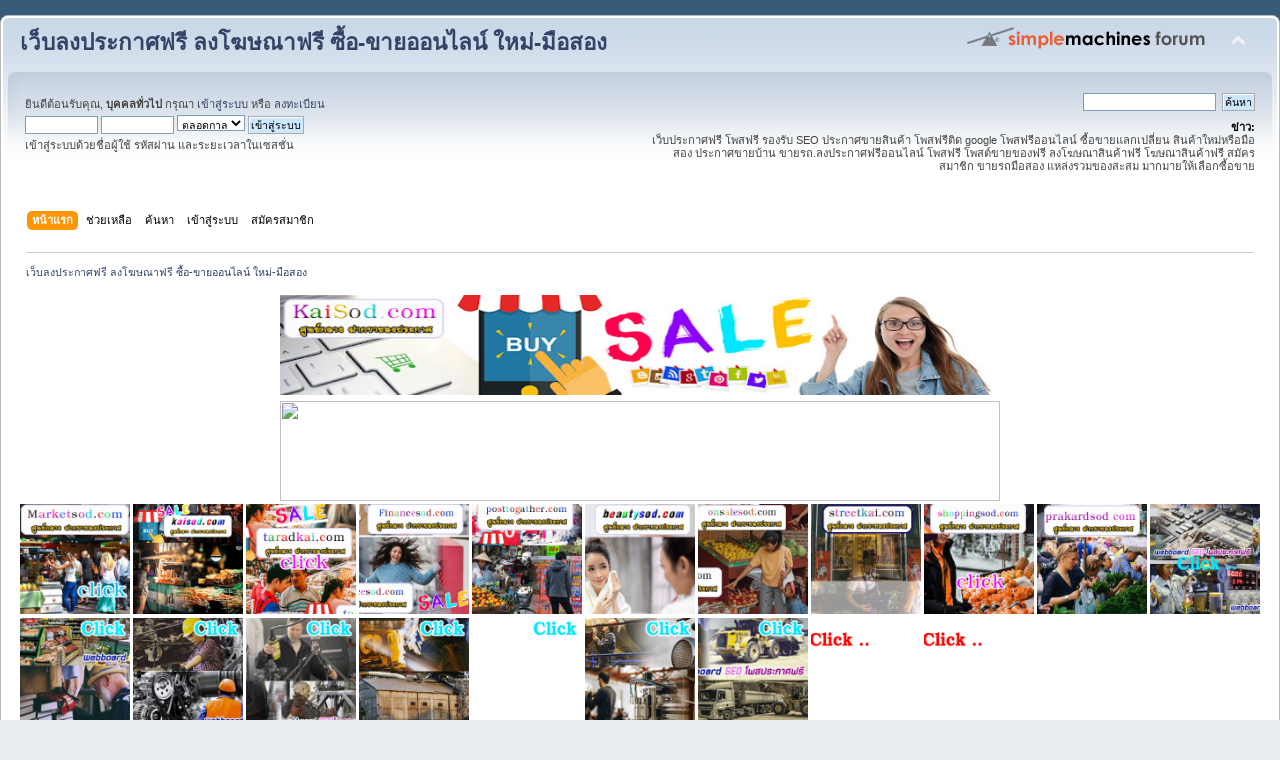

--- FILE ---
content_type: text/html; charset=UTF-8
request_url: https://kaisod.com/index.php?PHPSESSID=0m44h4cohp5ef0oamdqom320i2&/topic,4709.0.html
body_size: 19952
content:
<!DOCTYPE html PUBLIC "-//W3C//DTD XHTML 1.0 Transitional//EN" "http://www.w3.org/TR/xhtml1/DTD/xhtml1-transitional.dtd">
<html xmlns="http://www.w3.org/1999/xhtml">
<head>
	<link rel="stylesheet" type="text/css" href="https://kaisod.com/Themes/default/css/index.css?fin20" />
	<link rel="stylesheet" type="text/css" href="https://kaisod.com/Themes/default/css/webkit.css" />
	<script type="text/javascript" src="https://kaisod.com/Themes/default/scripts/script.js?fin20"></script>
	<script type="text/javascript" src="https://kaisod.com/Themes/default/scripts/theme.js?fin20"></script>
	<script type="text/javascript"><!-- // --><![CDATA[
		var smf_theme_url = "https://kaisod.com/Themes/default";
		var smf_default_theme_url = "https://kaisod.com/Themes/default";
		var smf_images_url = "https://kaisod.com/Themes/default/images";
		var smf_scripturl = "https://kaisod.com/index.php?PHPSESSID=0m44h4cohp5ef0oamdqom320i2&amp;";
		var smf_iso_case_folding = false;
		var smf_charset = "UTF-8";
		var ajax_notification_text = "กำลังโหลด...";
		var ajax_notification_cancel_text = "ยกเลิก";
	// ]]></script>
	<meta http-equiv="Content-Type" content="text/html; charset=UTF-8" />
	<meta name="description" content="เว็บลงประกาศฟรี ลงโฆษณาฟรี ซื้อ-ขายออนไลน์ ใหม่-มือสอง - Index" />
	<meta name="keywords" content="โพสประกาศฟรี, เว็บประกาศฟรี, เว็บลงประกาศฟรี ลงโฆษณาฟรี ซื้อ-ขายออนไลน์ ใหม่-มือสอง" />
	<title>เว็บลงประกาศฟรี ลงโฆษณาฟรี ซื้อ-ขายออนไลน์ ใหม่-มือสอง - Index</title>
	<meta name="robots" content="noindex" />
	<link rel="canonical" href="https://kaisod.com/index.php" />
	<link rel="help" href="https://kaisod.com/index.php?PHPSESSID=0m44h4cohp5ef0oamdqom320i2&amp;action=help" />
	<link rel="search" href="https://kaisod.com/index.php?PHPSESSID=0m44h4cohp5ef0oamdqom320i2&amp;action=search" />
	<link rel="contents" href="https://kaisod.com/index.php?PHPSESSID=0m44h4cohp5ef0oamdqom320i2&amp;" />
	<link rel="alternate" type="application/rss+xml" title="เว็บลงประกาศฟรี ลงโฆษณาฟรี ซื้อ-ขายออนไลน์ ใหม่-มือสอง - RSS" href="https://kaisod.com/index.php?PHPSESSID=0m44h4cohp5ef0oamdqom320i2&amp;type=rss;action=.xml" />
</head>
<body>
<div id="wrapper" style="width: 100%">
	<div id="header"><div class="frame">
		<div id="top_section">
			<h1 class="forumtitle">
				<a href="https://kaisod.com/index.php?PHPSESSID=0m44h4cohp5ef0oamdqom320i2&amp;">เว็บลงประกาศฟรี ลงโฆษณาฟรี ซื้อ-ขายออนไลน์ ใหม่-มือสอง</a>
			</h1>
			<img id="upshrink" src="https://kaisod.com/Themes/default/images/upshrink.png" alt="*" title="หดหรือขยายหัวข้อ" style="display: none;" />
			<img id="smflogo" src="https://kaisod.com/Themes/default/images/smflogo.png" alt="Simple Machines Forum" title="Simple Machines Forum" />
		</div>
		<div id="upper_section" class="middletext">
			<div class="user">
				<script type="text/javascript" src="https://kaisod.com/Themes/default/scripts/sha1.js"></script>
				<form id="guest_form" action="https://kaisod.com/index.php?PHPSESSID=0m44h4cohp5ef0oamdqom320i2&amp;action=login2" method="post" accept-charset="UTF-8"  onsubmit="hashLoginPassword(this, 'c1bda87ed61e309699ac2b24d72b83b7');">
					<div class="info">ยินดีต้อนรับคุณ, <b>บุคคลทั่วไป</b> กรุณา <a href="https://kaisod.com/index.php?PHPSESSID=0m44h4cohp5ef0oamdqom320i2&amp;action=login">เข้าสู่ระบบ</a> หรือ <a href="https://kaisod.com/index.php?PHPSESSID=0m44h4cohp5ef0oamdqom320i2&amp;action=register">ลงทะเบียน</a></div>
					<input type="text" name="user" size="10" class="input_text" />
					<input type="password" name="passwrd" size="10" class="input_password" />
					<select name="cookielength">
						<option value="60">1 ชั่วโมง</option>
						<option value="1440">1 วัน</option>
						<option value="10080">1 สัปดาห์</option>
						<option value="43200">1 เดือน</option>
						<option value="-1" selected="selected">ตลอดกาล</option>
					</select>
					<input type="submit" value="เข้าสู่ระบบ" class="button_submit" /><br />
					<div class="info">เข้าสู่ระบบด้วยชื่อผู้ใช้ รหัสผ่าน และระยะเวลาในเซสชั่น</div>
					<input type="hidden" name="hash_passwrd" value="" /><input type="hidden" name="fcc80889" value="c1bda87ed61e309699ac2b24d72b83b7" />
				</form>
			</div>
			<div class="news normaltext">
				<form id="search_form" action="https://kaisod.com/index.php?PHPSESSID=0m44h4cohp5ef0oamdqom320i2&amp;action=search2" method="post" accept-charset="UTF-8">
					<input type="text" name="search" value="" class="input_text" />&nbsp;
					<input type="submit" name="submit" value="ค้นหา" class="button_submit" />
					<input type="hidden" name="advanced" value="0" /></form>
				<h2>ข่าว: </h2>
				<p>เว็บประกาศฟรี โพสฟรี รองรับ SEO ประกาศขายสินค้า โพสฟรีติด google โพสฟรีออนไลน์ ซื้อขายแลกเปลี่ยน สินค้าใหม่หรือมือสอง ประกาศขายบ้าน ขายรถ.ลงประกาศฟรีออนไลน์ โพสฟรี โพสต์ขายของฟรี ลงโฆษณาสินค้าฟรี โฆษณาสินค้าฟรี สมัครสมาชิก ขายรถมือสอง แหล่งรวมของสะสม มากมายให้เลือกซื้อขาย<br /></p>
			</div>
		</div>
		<br class="clear" />
		<script type="text/javascript"><!-- // --><![CDATA[
			var oMainHeaderToggle = new smc_Toggle({
				bToggleEnabled: true,
				bCurrentlyCollapsed: false,
				aSwappableContainers: [
					'upper_section'
				],
				aSwapImages: [
					{
						sId: 'upshrink',
						srcExpanded: smf_images_url + '/upshrink.png',
						altExpanded: 'หดหรือขยายหัวข้อ',
						srcCollapsed: smf_images_url + '/upshrink2.png',
						altCollapsed: 'หดหรือขยายหัวข้อ'
					}
				],
				oThemeOptions: {
					bUseThemeSettings: false,
					sOptionName: 'collapse_header',
					sSessionVar: 'fcc80889',
					sSessionId: 'c1bda87ed61e309699ac2b24d72b83b7'
				},
				oCookieOptions: {
					bUseCookie: true,
					sCookieName: 'upshrink'
				}
			});
		// ]]></script>
		<div id="main_menu">
			<ul class="dropmenu" id="menu_nav">
				<li id="button_home">
					<a class="active firstlevel" href="https://kaisod.com/index.php?PHPSESSID=0m44h4cohp5ef0oamdqom320i2&amp;">
						<span class="last firstlevel">หน้าแรก</span>
					</a>
				</li>
				<li id="button_help">
					<a class="firstlevel" href="https://kaisod.com/index.php?PHPSESSID=0m44h4cohp5ef0oamdqom320i2&amp;action=help">
						<span class="firstlevel">ช่วยเหลือ</span>
					</a>
				</li>
				<li id="button_search">
					<a class="firstlevel" href="https://kaisod.com/index.php?PHPSESSID=0m44h4cohp5ef0oamdqom320i2&amp;action=search">
						<span class="firstlevel">ค้นหา</span>
					</a>
				</li>
				<li id="button_login">
					<a class="firstlevel" href="https://kaisod.com/index.php?PHPSESSID=0m44h4cohp5ef0oamdqom320i2&amp;action=login">
						<span class="firstlevel">เข้าสู่ระบบ</span>
					</a>
				</li>
				<li id="button_register">
					<a class="firstlevel" href="https://kaisod.com/index.php?PHPSESSID=0m44h4cohp5ef0oamdqom320i2&amp;action=register">
						<span class="last firstlevel">สมัครสมาชิก</span>
					</a>
				</li>
			</ul>
		</div>
		<br class="clear" />
	</div></div>
	<div id="content_section"><div class="frame">
		<div id="main_content_section">
	<div class="navigate_section">
		<ul>
			<li class="last">
				<a href="https://kaisod.com/index.php?PHPSESSID=0m44h4cohp5ef0oamdqom320i2&amp;"><span>เว็บลงประกาศฟรี ลงโฆษณาฟรี ซื้อ-ขายออนไลน์ ใหม่-มือสอง</span></a>
			</li>
		</ul>
	</div><table align="center">
<tr>
<td><a href="http://kaisod.com/index.php"><img src="https://blogger.googleusercontent.com/img/b/R29vZ2xl/AVvXsEgirotX9r9jC4Kdxvpp-EDU7TFjjl3IVFJWPn7o9SIvTmB6tXt6sS3wfzFB-jDFbW7LLv3qNCQS9A7IztlnKqylsuX6feccT251iht4kv7A_Opx66MIWUr4d1LJRny-rPDWFmNySrtJCk9w/w640-h114/%25E0%25B8%25A3%25E0%25B8%25B1%25E0%25B8%259A%25E0%25B8%2588%25E0%25B9%2589%25E0%25B8%25B2%25E0%25B8%2587%25E0%25B9%2582%25E0%25B8%259E%25E0%25B8%25AA%25E0%25B8%259B%25E0%25B8%25A3%25E0%25B8%25B0%25E0%25B8%2581%25E0%25B8%25B2%25E0%25B8%25A8+kaisod.jpg" width="720" height="100" /></a></td>
</tr>
</table>

<table align="center">
<tr>
<td><a href="http://kaisod.com/index.php/board,1.0.html"><img src="https://do.lnwfile.com/_/do/_raw/bi/5y/io.jpg" width="720" height="100" /></a></td>
</tr>
</table>








<a href="https://marketsod.com/index.php"><img src="https://blogger.googleusercontent.com/img/b/R29vZ2xl/AVvXsEiSym0mR1rsc5Y2WVzLoB46gxH59uDCq7fJdwN4yeAsvWzGPlDeKxJXvzOgm4MLi1T3ubtsfKzj3JbVaGHRSiqO7gLpEDDO8PBO80g4a1C007gCJI3LE4UGYaK2q9fz5ke6nhEwEjysCKT6Haomj5VgHIqogTB3-Yv6wHHnY1P6oeBD-xQgkUZGXELTdw/s1600/Marketsod%20%E0%B9%82%E0%B8%9E%E0%B8%AA%E0%B8%9B%E0%B8%A3%E0%B8%B0%E0%B8%81%E0%B8%B2%E0%B8%A8%E0%B8%9F%E0%B8%A3%E0%B8%B5.gif"width="110" height="110" /></a></center>



<a href="https://kaisod.com/index.php?PHPSESSID=0m44h4cohp5ef0oamdqom320i2&amp;/index.php"><img src="https://blogger.googleusercontent.com/img/b/R29vZ2xl/AVvXsEhHMjBuYqPCw94LYpWQxirKmj-BOCCv6dnnM2Li3ASB9pvsbC5cjwJcGI1CgW8IpXZKe-Mla-z0rFKXDER23JbiSs8vyvF6uXDaHhau4g3jUGrVkL-S7URBwEtjNpw3Fr6E-7rhei16iBE3rSBxb4qZVlbx0Ioe7PlUj8EahDWuK7jabkzShSciwr1x1A/s1600/kaisod%20%E0%B9%82%E0%B8%9E%E0%B8%AA%E0%B8%9B%E0%B8%A3%E0%B8%B0%E0%B8%81%E0%B8%B2%E0%B8%A8%E0%B8%9F%E0%B8%A3%E0%B8%B5.gif"width="110" height="110" /></a></center>


<a href="https://taradkai.com/index.php"><img src="https://blogger.googleusercontent.com/img/b/R29vZ2xl/AVvXsEi-mzKz1bPallN7ZYW5MJ7Wy9Si5up2EKLAmQGgGF-gHUjtDU-8iSccZjQvT57BI2vmmsT6g3neUE7SsvH_-0nE6ahHLWoKsoBTJDjmGF6c7kgazCrT-uvVfjczlYaUYGRTzQtKytY3WxvCZJ99FBIZq4jmbEqeN_QDrrEK5ChkZVcHp5VQn37NKKYX5w/s1600/taradkai%20%E0%B8%A5%E0%B8%87%E0%B8%9B%E0%B8%A3%E0%B8%B0%E0%B8%81%E0%B8%B2%E0%B8%A8%E0%B8%9F%E0%B8%A3%E0%B8%B5.gif"width="110" height="110" /></a></center>


<a href="https://financesod.com/index.php"><img src="https://blogger.googleusercontent.com/img/b/R29vZ2xl/AVvXsEhKSuf0F82IF5Rwo1kfBNOscxI_HGBYSCQcgo-zHKgP9zlIJL_PAJ9zKEwSZuHMwPyqIVmCES-TEOkRndF-8kOgYy2ejqw9CJK2EHwNC_c3PQbeXhWN0XeT5NLDGh5jd4JdZNW_kXD7_pMtOakIeStrgBz8XaLmqxaWYeLeSvOL12Zx3EZ9tVX3wldBzg/s1600/Financesod%20%E0%B9%82%E0%B8%9E%E0%B8%AA%E0%B8%9B%E0%B8%A3%E0%B8%B0%E0%B8%81%E0%B8%B2%E0%B8%A8%E0%B8%9F%E0%B8%A3%E0%B8%B5.gif"width="110" height="110" /></a></center>



<a href="https://posttogather.com/index.php"><img src="https://blogger.googleusercontent.com/img/b/R29vZ2xl/AVvXsEjHNmJ1svNopPiLxIperb9bBHUXrGww5z2hZc98jcm6YqE0YKmgE659OGbBVx7pOD1CjjegFZlULyRvwwPD3BE_4MeAXqgZkFBHNssCMB-IzCY_ZnV7E0PGCRdzqm2Ri0tzFCKM0SZSHFG2tqiQMKHio4YnkVVgX4h36umLFOgHBA-RfXlW5lMcyaaNqA/s1600/Posttogather%E0%B8%A5%E0%B8%87%E0%B8%9B%E0%B8%A3%E0%B8%B0%E0%B8%81%E0%B8%B2%E0%B8%A8%E0%B8%9F%E0%B8%A3%E0%B8%B5.gif"width="110" height="110" /></a></center>


<a href="http://beautysod.com/index.php"><img src="https://blogger.googleusercontent.com/img/b/R29vZ2xl/AVvXsEhytIsQBDqTQfwQaHtyRpQ1ljcf772Gw6pqop5htEUdv_k62-YW2B8aaS9nLAM2lme9IrJvkO3zE71p-rJXDZkRqYA0pBAisQb-rsZ9sK3O4bibUPsdq66pX3leYYzKjrLAADxdnqZyICHgwm9aQ193Mq9heGyyKgIICqSDbLa1ltZUp2tca340PrAy3g/s1600/beautysod%20%E0%B9%82%E0%B8%9E%E0%B8%AA%E0%B8%9B%E0%B8%A3%E0%B8%B0%E0%B8%81%E0%B8%B2%E0%B8%A8%E0%B8%9F%E0%B8%A3%E0%B8%B5.gif"width="110" height="110" /></a></center>



<a href="https://onsalesod.com/index.php"><img src="https://blogger.googleusercontent.com/img/b/R29vZ2xl/AVvXsEh-cC4n_dzORPB1d6zZtXyalivlP5n9logwc4Xa9ipZFx4Qw6kyLfel9qMuZfk7zBQ9ZYLisqmaVE_yInmCWUl4ZK2W9dDO7rLm4dAQ0MwnErMR54SoF0cnTryGHoYEsEkY2KS66ZP1Hmnqn6z5wpTOOsm2KjH3tGQ9C36UaYPWAJ3DzZ5hW0ljWqCtKQ/s1600/onsalesod%20%E0%B9%82%E0%B8%9E%E0%B8%AA%E0%B8%9B%E0%B8%A3%E0%B8%B0%E0%B8%81%E0%B8%B2%E0%B8%A8%E0%B8%9F%E0%B8%A3%E0%B8%B5.gif"width="110" height="110" /></a></center>


<a href="https://streetkai.com/index.php"><img src="https://blogger.googleusercontent.com/img/b/R29vZ2xl/AVvXsEhhrOkRAjmG0lk4KkDoT6EUGmFw9M6PKeyQHhusNxEGqU8iaxR01vGi1wr8y-7Tk2djUUrzYvCwmcBigT_ikizbAf8V2PkwhjH4SsJMK5AHZYrHCFp3kJ9GTJKlSXHuxpyWK49mYWVQ5Ja-IuZbi5vOj0FKqMBaGgO4ngeDXfd188FBwWa8GzULGMpt5A/s1600/streetkai%20%E0%B8%A5%E0%B8%87%E0%B8%9B%E0%B8%A3%E0%B8%B0%E0%B8%81%E0%B8%B2%E0%B8%A8%E0%B8%9F%E0%B8%A3%E0%B8%B5.gif"width="110" height="110" /></a></center>



<a href="https://shoppingsod.com/index.php"><img src="https://blogger.googleusercontent.com/img/b/R29vZ2xl/AVvXsEhW3632X200K-eMHHNQXdjyfN6_3RzOmBnddCuaUNDpRiEEgThKUx_5BkAJtbIIFPzPYJ2jLvrNNlvUsM8MbkshK9eN2iZNJ_VcgzzjgNhViSLEa_L81eojiaJIF96Q5ALotavX4lxumL7cp34l2nhYyVTncEkzZHCrSfXqztFJyqXE-ytaar2hY6FEPQ/s1600/shoppingsod%20%E0%B8%A5%E0%B8%87%E0%B8%9B%E0%B8%A3%E0%B8%B0%E0%B8%81%E0%B8%B2%E0%B8%A8%E0%B8%9F%E0%B8%A3%E0%B8%B5.gif"width="110" height="110" /></a></center>



<a href="https://prakardsod.com/index.php"><img src="https://blogger.googleusercontent.com/img/b/R29vZ2xl/AVvXsEiTnHcO1MCQpuoklqmy3MXEhvFiskZDe0W2r8jq53K4BfB60RRrVOPdvemtVR0Pc0Arg5g68L2GEo-sm4btrVKw8WmKWzrd_EFmNKuNZVZo2gZNwTEjaJrntJTfdvMxIfKY7MPPvKWZs7VaKIJo8TNDr15Qrx3R-p4OE__ckqCH0T4ei8NM_8S-Uzm4Wg/s1600/prakardsod%20%E0%B8%A5%E0%B8%87%E0%B8%9B%E0%B8%A3%E0%B8%B0%E0%B8%81%E0%B8%B2%E0%B8%A8%E0%B8%9F%E0%B8%A3%E0%B8%B5.gif"width="110" height="110" /></a></center>



<a href="https://โพสขาย.com/index.php/index.php"><img src="https://blogger.googleusercontent.com/img/b/R29vZ2xl/AVvXsEhCjrfuyiy-NfGUr5dwId2vYKTAv_o_CnnEiNlfYuy7hQdaKCCWE_DTW7vLreCcjNHMmXwd9JuOdtlDs9tJR-_o0HlxU01_AXIn9OWvJ_FqeFtyePGPQhuZzmUVYhYx5RAxe9wDplPoM0pCNvJI3l4jCRhxn1NI4lw89FAlzddE1sZmizWyfnzgB1SwkI4-/s1600/%E0%B9%82%E0%B8%9E%E0%B8%AA1.gif"width="110" height="110" /></a></center>

<a href="https://ผู้ผลิต.com/index.php"><img src="https://blogger.googleusercontent.com/img/b/R29vZ2xl/AVvXsEh-Yxg9Q-BFzHFejpEBmoZv820B-WH7gFPfXiKd98KwrUBsOeid-rphz3dCnds0V2-gULugP-VP00FC4W72U7_0kli4ZdkF43qTu1zz8RnL7Qf9CRHON1xcJyTZ3IcFjuNJZzq8VysSUDy2c6HrIuMz9JVM4r1wjSkSMQS-qV9tR8m1d8ToQSqujIhlXmMT/s1600/%E0%B9%82%E0%B8%9E%E0%B8%AA7.gif"width="110" height="110" /></a></center>

<a href="https://สินค้าโปรโมชั่น.com/index.php"><img src="https://blogger.googleusercontent.com/img/b/R29vZ2xl/AVvXsEhtyd8k6p0OGDsHAMeUfYarXzV9xcvru6U7IQD5fzo94JxpQT6gFLC6FU76T9MSolwOjRjT48eORIEAP5hBl_NYIEi_aG43ei2BSOfEm3H4mzpK26L3FB4-8Lpx45rcbd2hYR8Mh1_pYBYQol84k1EBzvhgdU2aq1acQHQQc7hqCzwC_Njx-p1c6AlEaYMU/s1600/%E0%B9%82%E0%B8%9E%E0%B8%AA10.gif"width="110" height="110" /></a></center>

<a href="https://สินค้าโรงงาน.com/index.php"><img src="https://blogger.googleusercontent.com/img/b/R29vZ2xl/AVvXsEgaddNCVcs6a9jld0i9d41F18HCbAbPKXXL_o18SPsYx06IcBniYgO1UkmIHwpoNAEgnDxmTvStbD8Ag4EPH93CVoSJ8sbBHv1f1DX-GIGTaYiqra3QP--ZmhPHapN9OY-1kH7E_u4yp3vlRwMQgd1cZE7bzFlbAEmQg0vLg9Kj3er4r9yotjQm-XK8oFVN/s1600/%E0%B9%82%E0%B8%9E%E0%B8%AA2.gif"width="110" height="110" /></a></center>

<a href="https://ผู้ผลิตสินค้า.com/index.php"><img src="https://blogger.googleusercontent.com/img/b/R29vZ2xl/AVvXsEhfStBmaSSrI9LUcF7Nbrm9bxkEpJXdgMUKsx8XgQSKM_iKCHy2kjQufyFNdbVixqdyl595gFVmsly02N7m94lOX7MMfn0kVwhfQRiccPipIvnHw8gSy0TtE8lvUlZw-lbTksehdGjIcVkdTzzFYTb6Sap8tbPN8oRKCFOnsvUUu5Fa34tOv2i8B0hPTmdC/s1600/%E0%B9%82%E0%B8%9E%E0%B8%AA17.gif"width="110" height="110" /></a></center>

<a href="https://เครื่องจักรอุตสาหกรรม.com/index.php"><img src="https://blogger.googleusercontent.com/img/b/R29vZ2xl/AVvXsEglsiN5-uzqgIvIa8kOc5zxbykjOuEfy-VTxL3RU44rAzkL3hY0o7Mwjcs9q_QF2ZtMVL3AVtMx72L9HVfuW53eI8fNNMxwHXxLihNnuaU7i3xisYjq7dWEodoYpg9UX5Pe6EUZmNXQ9buCLdHdltYIReZFCrRR_WouPeBabbkpMiOeQ_hyAbDI88sqHhl5/s1600/%E0%B9%82%E0%B8%9E%E0%B8%AA20.gif"width="110" height="110" /></a></center>

<a href="https://ขายในไทย.com/index.php/index.php"><img src="https://blogger.googleusercontent.com/img/b/R29vZ2xl/AVvXsEjHTNDVb5XFMCSYQ3sW0ud_H02weOpFCsonZIbobDrKap0W6qinroYgkA6ugNco_X6Du9uuzAY4-5GlwlLQ6C7ibk-DpRINyKi18cgsHg2rw9VUOAsGAbOKrb1Guj6uTTajShgYYlZv1cGhiTmowNTIH1WXvXFLh2gf45NBbR50pISTHOkCv-MqFarEp_Q7/s1600/%E0%B9%82%E0%B8%9E%E0%B8%AA19.gif"width="110" height="110" /></a></center>

<a href="https://โรงงานอุตสาหกรรม.com/index.php"><img src="https://blogger.googleusercontent.com/img/b/R29vZ2xl/AVvXsEjsaYAKNoJRr3jvgF5WVfDmK8Pbu-yIxeWTlXtulVWjsWWx8leVIg-AXS7M2uuTugYBZ7R5r2RoBdXzrOYrxKP-_-EHr7q7sy6EJ0x2HsZoBeuRrpCIqhrGhqWimIHmR1GNp0eJG02FwIWZClR8dETpJxL0RXsoRyzHosG3AZwaymZ47h7NS3NvMrxtBDfy/s1600/%E0%B9%82%E0%B8%9E%E0%B8%AA12.gif"width="110" height="110" /></a></center>

<a href="https://สินค้าในไทย.com/index.php/index.php"><img src="https://blogger.googleusercontent.com/img/b/R29vZ2xl/AVvXsEhnyl1AuV8DyCLO0w9OuDOslRSMrlygA5w4N99r8Ky9tazJuYyc7Tw1M9y-ANWhLn1KJdFo8diPlJhrSMB7ghKHTfwkgVKvsKFBZ9uB6kcJxgjPVeRBopcoZcLlK7RkwZsGPPu2fJrQxWkHd_keMIgmi1L8dbkn97nOWILfyXCROUW_vhJNLA9oC8Q-IZPw/s1600/%E0%B9%82%E0%B8%9E%E0%B8%AA13.gif"width="110" height="110" /></a></center>

<a href="https://ยานยนต์.com/index.php"><img src="https://blogger.googleusercontent.com/img/b/R29vZ2xl/AVvXsEicy5ORMfnP1hm6x4AKKfUcBkYf75dwEZr33tpYTZZKTJ4ZTbccx7B2FKWUyUwBUSD2TD3mft7eV0Y26s0O5nl89bcyd1hX2UiQgKvboLitPcZigIOlN1p-2frMK0RzP5LX0SHKjcKnLhzTtdSwwCOJTzdWCm7isB60b-uztuP-R6F6-6A0GVhJeBugdcpH/s1600/%E0%B9%82%E0%B8%9E%E0%B8%AA11.gif"width="110" height="110" /></a></center>
<table><tr><td valign="top"><center><a href="https://kaisod.com/index.php?PHPSESSID=0m44h4cohp5ef0oamdqom320i2&amp;/topic,89706"><img src="https://blogger.googleusercontent.com/img/b/R29vZ2xl/AVvXsEgCSPprtmSknwABFtfwZVAxU-u05atltEMroJ-N6SJdCJfh_8b4DKIaMaRHwDX2vZoYqk1nNVOSF7CkNlkNgD8dSRhFvkZEscVeKU5DIyp7gcLQfE0NWrR0AQ5F7gflX9-fySO2T3ruMjIS2BMxcbxYCJjEwDKwWFMyJx5OwsgcnxgacCRNEhV2lKrhV28/s16000/%E0%B8%A3%E0%B8%96%E0%B8%9A%E0%B8%A3%E0%B8%A3%E0%B8%97%E0%B8%B8%E0%B8%81%E0%B8%A3%E0%B8%B1%E0%B8%9A%E0%B8%88%E0%B9%89%E0%B8%B2%E0%B8%87%E0%B8%AA%E0%B9%88%E0%B8%87%E0%B8%82%E0%B8%AD%E0%B8%87%E0%B9%84%E0%B8%9B%E0%B8%A5%E0%B8%B2%E0%B8%A7%208.jpg"width="150" height="150" /></a></center>
<br/>
<center><a href="https://kaisod.com/index.php?PHPSESSID=0m44h4cohp5ef0oamdqom320i2&amp;/topic,89764.0.html"><img src="https://do.lnwfile.com/_/do/_raw/b6/he/lg.jpg"width="150" height="150" /></a></center>
<br/>
<center><a href="https://kaisod.com/index.php?PHPSESSID=0m44h4cohp5ef0oamdqom320i2&amp;/topic,85.0.html"><img src="https://f.lnwfile.com/_/f/_raw/rn/xm/09.jpg"width="150" height="150" /></a></center>
<br/>



<center><a href="https://kaisod.com/index.php?PHPSESSID=0m44h4cohp5ef0oamdqom320i2&amp;/topic,93.0.html"><img src="https://blogger.googleusercontent.com/img/b/R29vZ2xl/AVvXsEjWEYnFbCwjT2dTvQMEcwb8fj04RPrFksJVei8VKY_AIa9z1zp-Hja3iL8F7mAD2bQU1nOQqcz9bQO8wBdeEOqccv1KSr8ZmTconOPofWJbKF_EMXYLW_hv0Vx0mh9MFpChEKcs-0D6sVPlZFspTYwLnRyguwMYwRmH3F1768Aq-TSzuN4pibJBLmKUSw/s16000/%E0%B9%80%E0%B8%84%E0%B8%A3%E0%B8%B7%E0%B9%88%E0%B8%AD%E0%B8%87%E0%B8%AA%E0%B9%81%E0%B8%81%E0%B8%99%E0%B8%A5%E0%B8%B2%E0%B8%A2%E0%B8%99%E0%B8%B4%E0%B9%89%E0%B8%A7%E0%B8%A1%E0%B8%B7%E0%B8%AD2.JPG"width="150" height="150" /></a></center>
<br/>

<center><a href="https://kaisod.com/index.php?PHPSESSID=0m44h4cohp5ef0oamdqom320i2&amp;/topic,90131.0.html"><img src="https://blogger.googleusercontent.com/img/b/R29vZ2xl/AVvXsEhWfPgXejjVqDxQCvs3ELDAB7PN-mDJZVhQzOT37f9yGgIJwRvRdBQ10-9TFqEI0Qd1wrPhBD8ROq5xlrZT5l183AvhuogNvrg8Tzb8PP0HUajXIWKjG9QLAAEm36W7EZ4rRyem6l0zesxIBr8xpUy1ETmO3gZrv5QXqp0nEh22j_tEDQUCI05BTBeqlI0/s16000/TPCC%20ALUM%202024A%20339.jpg"width="150" height="150" /></a></center>
<br/>

<center><a href="https://kaisod.com/index.php?PHPSESSID=0m44h4cohp5ef0oamdqom320i2&amp;/topic,90106.0.html"><img src="https://blogger.googleusercontent.com/img/b/R29vZ2xl/AVvXsEi0fTirRo9CaGaC7yAwlDCC0eNvhIbDP1XYiJUfH7S1tkRXtKtFAZQDCnh1xoBrc4wIcVp8gGiWL0pptSko4eC9g86QzkUOcRvc5fm6n6_MG41JNYQ1sfLdK0j8ilqNYqsSF93cXVq_XffXP_yPsWXBPw_jC6zV6v6FVBE-DHjsedYE0kmiW7ekiESA_XM/s16000/TPCC%20FCC%20A416.jpg"width="150" height="150" /></a></center>
<br/>

<center><a href="https://kaisod.com/index.php?PHPSESSID=0m44h4cohp5ef0oamdqom320i2&amp;/topic,90074"><img src="https://blogger.googleusercontent.com/img/b/R29vZ2xl/AVvXsEj_zByqKfU72dY4qEt3XZOpby9JH5uuXe3ishFkyG0I3LXrdo_6uC4apUsov3cGa73adQhIWxAoTaY2-tKqAVD7d7sAuOOANkFSlQvxBeM2hxm95QSg2G7Zp87CBjC30I7J231O4UIZPfwTrIUsRraoomPMr_UUuSvsqaA8CdqpCwVAujuppYTiT3lE0Lk/s16000/TPCC%20FCC%20A416.jpg"width="150" height="150" /></a></center>
<br/>


<center><a href="https://kaisod.com/index.php?PHPSESSID=0m44h4cohp5ef0oamdqom320i2&amp;/topic,90065.0.html"><img src="https://itp1.itopfile.com/ImageServer/z_itp_191120227kd5/800/800/AstaxanthinTEL034854888z-z119638214949.jpg"width="150" height="150" /></a></center>
<br/>


<center><a href="https://kaisod.com/index.php?PHPSESSID=0m44h4cohp5ef0oamdqom320i2&amp;/topic,90001"><img src="https://blogger.googleusercontent.com/img/b/R29vZ2xl/AVvXsEgVBEX3ZlJvH235eFrapb17KG7WEhV2xK9AT1Uvfnwi7e69k3OIN6nvZ9aLRzhhY3uWB3FSr7bUUbuged-cHdd_4h1RhNc_MaFPHULpX5LAzZnvX-s6K56_SYSR7IHWVb-lKiITrpGgEqU-F31Pl9IKBQD4kjdqOSmDmZxZmCxwtqaIFI1z8tRxZGPyhss/s16000/TPCC%20FCC%20JPG%20295.jpg"width="150" height="150" /></a></center>
<br/>

<center><a href="https://kaisod.com/index.php?PHPSESSID=0m44h4cohp5ef0oamdqom320i2&amp;/topic,89884"><img src="https://blogger.googleusercontent.com/img/b/R29vZ2xl/AVvXsEhns9Mx7mJsaMsDEU5CdtPFwTJOb6MtEK8DZCpvMScsEKZT0KWRRb9FKwhVwXv96RQErRtYs9zIoSINHY7qbw8bm0IKY-6NvQLkjxwK1eoaWxMwYevO3rlTj7p3welD4oxFtXRb_vMdcem9mM7LIz5nprnYWDi7dtefG2DmQx-gUw9EeRQu5yLpBj7L1BM/s16000/TPCC%20FCC%20A295.jpg"width="150" height="150" /></a></center>
<br/>


<center><a href="https://kaisod.com/index.php?PHPSESSID=0m44h4cohp5ef0oamdqom320i2&amp;/topic,89835"><img src="https://blogger.googleusercontent.com/img/b/R29vZ2xl/AVvXsEj1Jkqi3oXLFum8CyjnJQPIt8BQ_TGflvgoZGd60xbl1hD_ZtGzoeEUsjg4o2odkFd1I4Tab35En-P8N7ZsuhHZ_hngvRCyKpwWgK-8PrIYLQS_U8QEd6YBUzPZjzVot5qr0xsYtnNyUQqLr6fookdO4ZarL0TdeHfnKzXtEFHs2d9c_s6j7X3BabST84c/s16000/egg%20white%20619.jpg"width="150" height="150" /></a></center>
<br/>

<center><a href="https://kaisod.com/index.php?PHPSESSID=0m44h4cohp5ef0oamdqom320i2&amp;/topic,89788"><img src="https://blogger.googleusercontent.com/img/b/R29vZ2xl/AVvXsEiwn4gjNJEIVC_gOk4cY9-xkhqURa8YdfsN3Hcv9GPX10oJXdDt6rkeDsfgtr9nnzHK-tpoo_NwRBMXbb0zbt6p6Y3i03g7gAy0kaHWZ7aZHW1JdXwq_gwS4uF3B_Iksws9Jn3YN9v9zez86yEZnffEI8SioUIsqLjW6Ph8TQzWBUtNY5h-1cwIHuMlJaY/s16000/Borneol%20flake%20498A.jpg"width="150" height="150" /></a></center>
<br/>


<center><a href="https://kaisod.com/index.php?PHPSESSID=0m44h4cohp5ef0oamdqom320i2&amp;/topic,89783"><img src="https://blogger.googleusercontent.com/img/b/R29vZ2xl/AVvXsEgBK2b0LoHV3ynJvjRjsPpdXPTKSHM_-AuuTZfHelTdzzSFvmRAUepqjQatOhX7knBGh_sl5gpivQfEA2YkwVvlh4bW7vKJIliL1BrBxUiDpCJtu0ACspM2RjvSr2fPCYpUXqxyskQTGHAK55_qF-aRr-6D1JBvLvquv6R1zE-UzFxlOYdvURhywzOdwRE/s16000/Eucalyptus%20Oil%201020.png"width="150" height="150" /></a></center>
<br/>


<center><a href="https://kaisod.com/index.php?PHPSESSID=0m44h4cohp5ef0oamdqom320i2&amp;/topic,89759"><img src="https://blogger.googleusercontent.com/img/b/R29vZ2xl/AVvXsEhCZI75RcvD1BNEwPaD4kZVDeKMiD2Kymgj4n8DaLf0v1Z9eSbpN9PaN3WcSGYkf7EyTEEjT_LxWurvxnqwi23uKIuMZaUSwR10JenyDFuaBcWOQZ4Fwpo8hsFbz1jHgxUQO8dXl07FUnnqx4Nje-TWJIahysoc4JV-b1Gy-L65OUic-LYi8mhJbyzwBHA/w640-h640/ENG%20365.jpg"width="150" height="150" /></a></center>
<br/>

<center><a href="https://kaisod.com/index.php?PHPSESSID=0m44h4cohp5ef0oamdqom320i2&amp;/topic,89694.0.html"><img src="https://blogger.googleusercontent.com/img/b/R29vZ2xl/AVvXsEg8x7PDR-2myxT2K1G8qChAInyDg3cFanUP90e9ysEmU5I3hBzncJT3YFgbqEy7Lx0MALMKAt6BHX3JYlLCvpl493joegQ75Kcg1bC7w51GlGLWDwee9zz30ky5g1egMo-wwdVMZt5yLxDDcyk0up9tY4nwSbXba-aKdrQLSNxFvd4RGEFqA4bRpWCSfGg/s16000/Glycerine%20TPCC%20316.jpg"width="150" height="150" /></a></center>
<br/>

<center><a href="https://kaisod.com/index.php?PHPSESSID=0m44h4cohp5ef0oamdqom320i2&amp;/topic,89676.0.html"><img src="https://blogger.googleusercontent.com/img/b/R29vZ2xl/AVvXsEgYEUkW6RarBhLp3w5AyH3qopJ59YwdXIvhSzhPnr7c-u88qZU5G6PEDE06w3seQXN1RN7UEobwlnKuMwBKqQAAiMMMqupAbiL-edYCCTcLGRSGCIWOsjtV8gr-R6HPLa3hren1x5H3WHaGChD2wm_zocGd5Z3Yx0S5DkUzKT-lARtNTbu2f80QDEvtgvs/s16000/PVC%20396.jpg"width="150" height="150" /></a></center>
<br/>

<center><a href="https://kaisod.com/index.php?PHPSESSID=0m44h4cohp5ef0oamdqom320i2&amp;/topic,89646.0.html"><img src="https://blogger.googleusercontent.com/img/b/R29vZ2xl/[base64]/s16000/TPCC%20FCC%20JPG%20295.jpg"width="150" height="150" /></a></center>
<br/>




<center><a href="https://taradkai.com/index.php/topic,55660.0.html"><img src="https://blogger.googleusercontent.com/img/b/R29vZ2xl/AVvXsEiu_7xxY7v5LJodfc6afYAp2DSo8jgwL1XXYav9SKhGJhCoJZeet61Pt_uMucazDd4pWxAumGjcb5fnz9CS9WX7hTBb4gnwY56p3eLMOOHjKLD37sZL7fF266VWXGKs8s-hEsRvTN67nUj6cAqTuriI0WaR0bkKpozEtPxq9fU9xx_62sc78vihuIsYq68/s16000/2Astaxanthin%20468.jpg"width="150" height="150" /></a></center>
<br/>

<center><a href="https://taradkai.com/index.php/topic,55643.0.html"><img src="https://blogger.googleusercontent.com/img/b/R29vZ2xl/AVvXsEgrJoSxehWw6gi_eSaakrhl1ZesrW3yuQ6YxQbYoX8jVL0SidSpQw0a4Roz4Gca3lBulUt1hvD-8JcFTkaC2cq9nQjAMT-5hdS45bcbO0b9vSVTWLfz1lI8hqPHb-ZtV6JEX0e9Ia3dOzGnrkKgs_3qvY9hyt3X-4sGmXfUiPspLGLj7ZCyHToIb1GPvNs/s16000/TPCC%20FCC%20A295.jpg"width="150" height="150" /></a></center>
<br/>

<center><a href="https://financesod.com/index.php/topic,52098.0.html"><img src="https://blogger.googleusercontent.com/img/b/R29vZ2xl/AVvXsEi4FLabb-kCUq7wm0zSdfqYHwWoVctEfU9CQOP6BsNF587sa1BCvPnp_luM_h9v-qxOjr2YIYp0DkUgC18MBvmx6HEvkJPhgDi72XJlG7WAjS3cNRwtkUSGNZy6V6w6A1QgegDl45AYIjCvkFJgGh84DQwik_vxTW-FBzwQPV2kw0-P6wiCLvJ7_O9sP44/s16000/Astaxanthin%20TEL%20034854888.jpg"width="150" height="150" /></a></center>
<br/>


<center><a href="https://taradkai.com/index.php/topic,55621.0.html"><img src="https://blogger.googleusercontent.com/img/b/R29vZ2xl/AVvXsEjX-GK8ChR4aqdvUBMPIWEkpvt1R5OaHkBQtPLW4z_oWYMgd_UHDLKQwBfZ-pkeA4Yqz5eIO1zkd1gnq3DRRQO4zIcqs187JoZWGAcolF7lD6UhGVoGx-i-w4raQGkxiGfoaWX5FEpO3g5mrCBxphq6qqbj4CHzLG_R8U1R280KZUyydyyg5AED7Mn2HLk/s16000/Astaxanthin%20TEL%200800160016.jpg"width="150" height="150" /></a></center>
<br/>

<center><a href="https://taradkai.com/index.php/topic,55581.0.html"><img src="https://blogger.googleusercontent.com/img/b/R29vZ2xl/AVvXsEiXXo60QCbdGDo-YAL_45BYG0q5pcsW4k35VSI07uo5oxQlnUlmEJKL-wvh0auJFCRBIQlH35Z8RBAW5kerweehCv5zVoF4RkmSXVqWK815Q16x4ezkqzmrFBuMgqbjZXMOBLnF_t0Dos63Folf5_waDmJIAFrbC_pSCv08aPfEhQijaPBUBLl7pWViwCM/s16000/3Astaxanthin%20506.jpg"width="150" height="150" /></a></center>
<br/>


<center><a href="https://kaisod.com/index.php?PHPSESSID=0m44h4cohp5ef0oamdqom320i2&amp;/topic,89838"><img src="https://blogger.googleusercontent.com/img/b/R29vZ2xl/AVvXsEj1Jkqi3oXLFum8CyjnJQPIt8BQ_TGflvgoZGd60xbl1hD_ZtGzoeEUsjg4o2odkFd1I4Tab35En-P8N7ZsuhHZ_hngvRCyKpwWgK-8PrIYLQS_U8QEd6YBUzPZjzVot5qr0xsYtnNyUQqLr6fookdO4ZarL0TdeHfnKzXtEFHs2d9c_s6j7X3BabST84c/s16000/egg%20white%20619.jpg"width="150" height="150" /></a></center>
<br/>

</td><td width="100%" valign="top"><table><tr><td width="100%" valign="top">
	<div id="boardindex_table">
		<table class="table_list">
			<tbody class="header" id="category_1">
				<tr>
					<td colspan="4">
						<div class="cat_bar">
							<h3 class="catbg">
								<a id="c1"></a>เว็บลงโฆษณาฟรี โพสฟรี รองรับ SEO ทุกหมวดหมู่
							</h3>
						</div>
					</td>
				</tr>
			</tbody>
			<tbody class="content" id="category_1_boards">
				<tr id="board_1" class="windowbg2">
					<td class="icon windowbg">
						<a href="https://kaisod.com/index.php/board,1.0.html?PHPSESSID=0m44h4cohp5ef0oamdqom320i2">
							<img src="https://kaisod.com/Themes/default/images/off.png" alt="ไม่มีกระทู้ใหม่" title="ไม่มีกระทู้ใหม่" />
						</a>
					</td>
					<td class="info">
						<a class="subject" href="https://kaisod.com/index.php/board,1.0.html?PHPSESSID=0m44h4cohp5ef0oamdqom320i2" name="b1">เว็บลงโฆษณาฟรี ประกาศขายสินค้าออนไลน์ ซื้อขายแลกเปลี่ยน </a>

						<p>โพส เว็บประกาศ, เว็บลงประกาศฟรี ลงโฆษณาฟรี ซื้อ-ขายออนไลน์ ใหม่-มือสอง
โปรโมทสินค้า บ้าน รถ สัตว์เลี้ยง พระเครื่อง ท่องเที่ยว เครื่องสำอาง เสื้อผ้า กล้อง
เว็บสมัครงาน, ลงประกาศฟรี ลงโฆษณาฟรี โปรโมทสินค้าฟรี ซื้อ ขาย เช่า บริการ
ลด แหล่งรวม ลงประกาศฟรี ลงโฆษณาฟรี โปรโมทสินค้าฟรี ซื้อ ขาย เช่า
บริการ ลด แลก แจก แถม แห่งใหม่ ลงประกาศได้ไม่จำกัด เว็บลงโฆษณาฟรี ประกาศขายสินค้าออนไลน์ ซื้อขายแลกเปลี่ยน สินค้าใหม่หรือมือสอง ประกาศขายบ้าน ขายรถ.ลงประกาศฟรีออนไลน์ โพสฟรี โพสต์ขายของฟรี ลงโฆษณาสินค้าฟรี โฆษณาสินค้าฟรี สมัครสมาชิก ขายรถมือสอง แหล่งรวมของสะสม มากมายให้เลือกซื้อขาย</p>
					</td>
					<td class="stats windowbg">
						<p>183814 กระทู้ <br />
						2682 หัวข้อ
						</p>
					</td>
					<td class="lastpost">
						<p><strong>กระทู้ล่าสุด</strong>  โดย <a href="https://kaisod.com/index.php?PHPSESSID=0m44h4cohp5ef0oamdqom320i2&amp;action=profile;u=149">sparkthai1</a><br />
						ใน <a href="https://kaisod.com/index.php/topic,90256.msg665201.html?PHPSESSID=0m44h4cohp5ef0oamdqom320i2#new" title="รับตัดเลเซอร์ งานโลหะครบวงจร แม่นยำ รวดเร็ว ราคาโรงงาน โดยผู้เชี่ยวชาญ">รับตัดเลเซอร์ งานโลหะครบ...</a><br />
						เมื่อ <b>วันนี้</b> เวลา 21:48:03
						</p>
					</td>
				</tr>
				<tr id="board_15" class="windowbg2">
					<td class="icon windowbg">
						<a href="https://kaisod.com/index.php/board,15.0.html?PHPSESSID=0m44h4cohp5ef0oamdqom320i2">
							<img src="https://kaisod.com/Themes/default/images/off.png" alt="ไม่มีกระทู้ใหม่" title="ไม่มีกระทู้ใหม่" />
						</a>
					</td>
					<td class="info">
						<a class="subject" href="https://kaisod.com/index.php/board,15.0.html?PHPSESSID=0m44h4cohp5ef0oamdqom320i2" name="b15">เคมีภัณฑ์อุตสาหกรรม สารเคมี Chemicals สารสกัด</a>

						<p>เคมีภัณฑ์อุตสาหกรรมอาหารเสริม Chemicals สารเคมี สารเคมี เครื่องสำอาง สารสกัด อาหารเสริม Machinery and Process Equipment/Machinery/Chemical </p>
					</td>
					<td class="stats windowbg">
						<p>398 กระทู้ <br />
						13 หัวข้อ
						</p>
					</td>
					<td class="lastpost">
						<p><strong>กระทู้ล่าสุด</strong>  โดย <a href="https://kaisod.com/index.php?PHPSESSID=0m44h4cohp5ef0oamdqom320i2&amp;action=profile;u=448">polychemicals12</a><br />
						ใน <a href="https://kaisod.com/index.php/topic,90117.msg665139.html?PHPSESSID=0m44h4cohp5ef0oamdqom320i2#new" title="Re: Astaxanthin นวัตกรรม Longevity ล่าสุด ราคาส่ง">Re: Astaxanthin นวัตกรรม...</a><br />
						เมื่อ <b>วันนี้</b> เวลา 18:31:32
						</p>
					</td>
				</tr>
				<tr id="board_16" class="windowbg2">
					<td class="icon windowbg">
						<a href="https://kaisod.com/index.php/board,16.0.html?PHPSESSID=0m44h4cohp5ef0oamdqom320i2">
							<img src="https://kaisod.com/Themes/default/images/off.png" alt="ไม่มีกระทู้ใหม่" title="ไม่มีกระทู้ใหม่" />
						</a>
					</td>
					<td class="info">
						<a class="subject" href="https://kaisod.com/index.php/board,16.0.html?PHPSESSID=0m44h4cohp5ef0oamdqom320i2" name="b16">รับผลิตลิฟท์, ออกแบบ-ติดตั้งลิฟท์ โรงงานลิฟท์</a>

						<p>รับติดตั้งลิฟท์ , ลิฟท์ขนส่งสินค้า , ลิฟท์โรงงาน ลิฟท์บ้านไฮดรอลิค , ลิฟต์ขนของ, ลิฟต์ยกของ, ลิฟท์กระจก, ลิฟท์ส่งของ, ติดตั้ง ลิฟต์บรรทุกสินค้า , ลิฟท์โดยสาร, ลิฟท์ในอาคาร, ลิฟท์นอกอาคาร, ลิฟท์โรงพยาบาล, ลิฟท์โดยสาร, ลิฟท์บรรทุก , ลิฟท์ขนส่งอาหาร</p>
					</td>
					<td class="stats windowbg">
						<p>16 กระทู้ <br />
						1 หัวข้อ
						</p>
					</td>
					<td class="lastpost">
						<p><strong>กระทู้ล่าสุด</strong>  โดย <a href="https://kaisod.com/index.php?PHPSESSID=0m44h4cohp5ef0oamdqom320i2&amp;action=profile;u=117">producedd</a><br />
						ใน <a href="https://kaisod.com/index.php/topic,90072.msg664611.html?PHPSESSID=0m44h4cohp5ef0oamdqom320i2#new" title="Re: ติดตั้งลิฟท์โรงงาน T:098-9987544 คุณนิ , ลิฟท์โดยสาร, ลิฟท์แบบกระจก, ลิฟท์ขนส่ง">Re: ติดตั้งลิฟท์โรงงาน T...</a><br />
						เมื่อ วันที่ 29 มกราคม  2026, 13:12:25 น.
						</p>
					</td>
				</tr>
			</tbody>
			<tbody class="divider">
				<tr>
					<td colspan="4"></td>
				</tr>
			</tbody><tbody><tr><td colspan="4">			</td></tr></tbody>
			<tbody class="header" id="category_8">
				<tr>
					<td colspan="4">
						<div class="cat_bar">
							<h3 class="catbg">
								<a id="c8"></a>โพสเพิ่มยอดขาย
							</h3>
						</div>
					</td>
				</tr>
			</tbody>
			<tbody class="content" id="category_8_boards">
				<tr id="board_9" class="windowbg2">
					<td class="icon windowbg">
						<a href="https://kaisod.com/index.php/board,9.0.html?PHPSESSID=0m44h4cohp5ef0oamdqom320i2">
							<img src="https://kaisod.com/Themes/default/images/off.png" alt="ไม่มีกระทู้ใหม่" title="ไม่มีกระทู้ใหม่" />
						</a>
					</td>
					<td class="info">
						<a class="subject" href="https://kaisod.com/index.php/board,9.0.html?PHPSESSID=0m44h4cohp5ef0oamdqom320i2" name="b9">โพสขายของแบบไหนดี</a>

						<p>ประกาศขายของ
ประกาศหางาน
บริการ แนะนำเว็บ
ลงประกาศ
รวมเว็บประกาศฟรี
รวมเว็บซื้อขาย ใช้งานง่าย
ลงประกาศฟรี ทุกจังหวัด
</p>
					</td>
					<td class="stats windowbg">
						<p>14362 กระทู้ <br />
						507 หัวข้อ
						</p>
					</td>
					<td class="lastpost">
						<p><strong>กระทู้ล่าสุด</strong>  โดย <a href="https://kaisod.com/index.php?PHPSESSID=0m44h4cohp5ef0oamdqom320i2&amp;action=profile;u=124">sayjung1</a><br />
						ใน <a href="https://kaisod.com/index.php/topic,81242.msg665156.html?PHPSESSID=0m44h4cohp5ef0oamdqom320i2#new" title="Re: ให้เช่าเครื่องคอริ่ง, รับคอริ่ง, ให้เช่าเครื่องตัดคอนกรีต ติดต่อนนท์ 089-6616557">Re: ให้เช่าเครื่องคอริ่ง...</a><br />
						เมื่อ <b>วันนี้</b> เวลา 19:30:22
						</p>
					</td>
				</tr>
			</tbody>
			<tbody class="divider">
				<tr>
					<td colspan="4"></td>
				</tr>
			</tbody><tbody><tr><td colspan="4">			</td></tr></tbody>
			<tbody class="header" id="category_5">
				<tr>
					<td colspan="4">
						<div class="cat_bar">
							<h3 class="catbg">
								<a id="c5"></a>รวมเว็บซื้อขาย ใช้งานง่าย
							</h3>
						</div>
					</td>
				</tr>
			</tbody>
			<tbody class="content" id="category_5_boards">
				<tr id="board_4" class="windowbg2">
					<td class="icon windowbg">
						<a href="https://kaisod.com/index.php/board,4.0.html?PHPSESSID=0m44h4cohp5ef0oamdqom320i2">
							<img src="https://kaisod.com/Themes/default/images/off.png" alt="ไม่มีกระทู้ใหม่" title="ไม่มีกระทู้ใหม่" />
						</a>
					</td>
					<td class="info">
						<a class="subject" href="https://kaisod.com/index.php/board,4.0.html?PHPSESSID=0m44h4cohp5ef0oamdqom320i2" name="b4">สินค้าอุตสาหกรรมโพสฟรี</a>

						<p>smf ขายของในกลุ่มซื้อขายสินค้า
โพสขายของยังไงให้มีคนซื้อ
smf โพสขายของแบบไหนดี
โพสฟรีแคปชั่นโพสขายของยังไงให้ปัง
smf แคปชั่นแม่ค้าออนไลน์
แคปชั่นแม่ค้าออนไลน์ โพสฟรี
ขายของให้ออร์เดอร์เข้ารัว ๆ
smf โพสต์เรียกลูกค้า
โพสต์เรียกลูกค้าโพสฟรี
smf ขายของออนไลน์ให้ปัง
smf โพสต์ขายของ
smf เขียนโพสขายของโดนๆ
แคปชั่นเปิดร้าน โพสฟรี
smf วิธีโพสขายของให้น่าสนใจ
วิธีเพิ่มยอดขาย โพสฟรี
smf เทคนิคเพิ่มยอดขาย </p>
					</td>
					<td class="stats windowbg">
						<p>28827 กระทู้ <br />
						359 หัวข้อ
						</p>
					</td>
					<td class="lastpost">
						<p><strong>กระทู้ล่าสุด</strong>  โดย <a href="https://kaisod.com/index.php?PHPSESSID=0m44h4cohp5ef0oamdqom320i2&amp;action=profile;u=153">foraliv11</a><br />
						ใน <a href="https://kaisod.com/index.php/topic,87369.msg665187.html?PHPSESSID=0m44h4cohp5ef0oamdqom320i2#new" title="Re: ร้านแอร์บ้านขายส่ง ลดราคาทุกยี่ห้อ แอร์บ้านราคาถูกที่สุด ติดตั้งฟรี กทม. ปริมณฑล">Re: ร้านแอร์บ้านขายส่ง ล...</a><br />
						เมื่อ <b>วันนี้</b> เวลา 21:06:48
						</p>
					</td>
				</tr>
				<tr id="board_5" class="windowbg2">
					<td class="icon windowbg">
						<a href="https://kaisod.com/index.php/board,5.0.html?PHPSESSID=0m44h4cohp5ef0oamdqom320i2">
							<img src="https://kaisod.com/Themes/default/images/off.png" alt="ไม่มีกระทู้ใหม่" title="ไม่มีกระทู้ใหม่" />
						</a>
					</td>
					<td class="info">
						<a class="subject" href="https://kaisod.com/index.php/board,5.0.html?PHPSESSID=0m44h4cohp5ef0oamdqom320i2" name="b5">โพสขายของออนไลน์</a>

						<p>โปรโมทธุรกิจฟรี
โปรโมทสินค้าฟรี
แจกฟรี รายชื่อเว็บลงประกาศฟรี
โปรโมท Social
โปรโมท youtube
แจกฟรี รายชื่อเว็บ
แจกฟรีโพสเว็บบอร์ดsmf
เว็บบอร์ดsmfโพสฟรี
รายชื่อเว็บบอร์ดขายสินค้าฟรี
ลงประกาศฟรี เว็บบอร์ด
เว็บบอร์ดขายสินค้าฟรี
ฟรี เว็บบอร์ด แรงๆ
โพสขายสินค้าตรงกลุ่มเป้าหมาย
โฆษณาเลื่อนประกาศได้
ขายของออนไลน์
แนะนำ 6 วิธีขายของออนไลน์
อยากขายของออนไลน์
เริ่มต้นขายของออนไลน์
ขายของออนไลน์ เริ่มยังไง
ชี้ช่องขายของออนไลน์
การขายของออนไลน์
สร้างเว็บฟรีประกาศ </p>
					</td>
					<td class="stats windowbg">
						<p>28691 กระทู้ <br />
						504 หัวข้อ
						</p>
					</td>
					<td class="lastpost">
						<p><strong>กระทู้ล่าสุด</strong>  โดย <a href="https://kaisod.com/index.php?PHPSESSID=0m44h4cohp5ef0oamdqom320i2&amp;action=profile;u=117">producedd</a><br />
						ใน <a href="https://kaisod.com/index.php/topic,12181.msg665136.html?PHPSESSID=0m44h4cohp5ef0oamdqom320i2#new" title="Re: ลิฟท์โดยสาร T:098-9987544 คุณนิ รับติดตั้ง ลิฟท์โรงงาน, ลิฟท์บ้าน, ลิฟท์ส่งของ">Re: ลิฟท์โดยสาร T:098-99...</a><br />
						เมื่อ <b>วันนี้</b> เวลา 18:30:01
						</p>
					</td>
				</tr>
			</tbody>
			<tbody class="divider">
				<tr>
					<td colspan="4"></td>
				</tr>
			</tbody><tbody><tr><td colspan="4">			</td></tr></tbody>
			<tbody class="header" id="category_7">
				<tr>
					<td colspan="4">
						<div class="cat_bar">
							<h3 class="catbg">
								<a id="c7"></a>โปรโมทธุรกิจฟรี 
							</h3>
						</div>
					</td>
				</tr>
			</tbody>
			<tbody class="content" id="category_7_boards">
				<tr id="board_7" class="windowbg2">
					<td class="icon windowbg">
						<a href="https://kaisod.com/index.php/board,7.0.html?PHPSESSID=0m44h4cohp5ef0oamdqom320i2">
							<img src="https://kaisod.com/Themes/default/images/off.png" alt="ไม่มีกระทู้ใหม่" title="ไม่มีกระทู้ใหม่" />
						</a>
					</td>
					<td class="info">
						<a class="subject" href="https://kaisod.com/index.php/board,7.0.html?PHPSESSID=0m44h4cohp5ef0oamdqom320i2" name="b7">ลงประกาศฟรี เว็บบอร์ด </a>

						<p>เริ่มต้นขายของออนไลน์
ขายของออนไลน์ เริ่มยังไง
ชี้ช่องขายของออนไลน์
</p>
					</td>
					<td class="stats windowbg">
						<p>32114 กระทู้ <br />
						510 หัวข้อ
						</p>
					</td>
					<td class="lastpost">
						<p><strong>กระทู้ล่าสุด</strong>  โดย <a href="https://kaisod.com/index.php?PHPSESSID=0m44h4cohp5ef0oamdqom320i2&amp;action=profile;u=289">publicpost99</a><br />
						ใน <a href="https://kaisod.com/index.php/topic,19601.msg665193.html?PHPSESSID=0m44h4cohp5ef0oamdqom320i2#new" title="Re: รับตรวจประวัติคดีอาญา เช็คหมายจับ ตรวจหมายจับ ไลน์ @bds.service">Re: รับตรวจประวัติคดีอาญ...</a><br />
						เมื่อ <b>วันนี้</b> เวลา 21:24:29
						</p>
					</td>
				</tr>
			</tbody>
			<tbody class="divider">
				<tr>
					<td colspan="4"></td>
				</tr>
			</tbody><tbody><tr><td colspan="4">			</td></tr></tbody>
			<tbody class="header" id="category_6">
				<tr>
					<td colspan="4">
						<div class="cat_bar">
							<h3 class="catbg">
								<a id="c6"></a>เว็บฟรียอดนิยม
							</h3>
						</div>
					</td>
				</tr>
			</tbody>
			<tbody class="content" id="category_6_boards">
				<tr id="board_8" class="windowbg2">
					<td class="icon windowbg">
						<a href="https://kaisod.com/index.php/board,8.0.html?PHPSESSID=0m44h4cohp5ef0oamdqom320i2">
							<img src="https://kaisod.com/Themes/default/images/off.png" alt="ไม่มีกระทู้ใหม่" title="ไม่มีกระทู้ใหม่" />
						</a>
					</td>
					<td class="info">
						<a class="subject" href="https://kaisod.com/index.php/board,8.0.html?PHPSESSID=0m44h4cohp5ef0oamdqom320i2" name="b8">เทคนิคการโพสต์ขายของ</a>

						<p>อยากขายของออนไลน์ smf
ขายของออนไลน์ยังไงให้มีคนซื้อ
smf เริ่มต้นขายของออนไลน์
ไอ เดีย การขายของออนไลน์
เว็บขายของออนไลน์
เริ่ม ขายของออนไลน์ โพสฟรี
smf ขายของออนไลน์ที่ไหนดี
เทคนิคการโพสต์ขายของ
smf โพสต์ขายของให้ยอดขายปัง
โพสต์ขายของให้ยอดขายปังโพสฟรี
smf ขายของในกลุ่มซื้อขายสินค้า
โพสขายของยังไงให้มีคนซื้อ
smf โพสขายของแบบไหนดี
โพสฟรีแคปชั่นโพสขายของยังไงให้ปัง</p>
					</td>
					<td class="stats windowbg">
						<p>16203 กระทู้ <br />
						504 หัวข้อ
						</p>
					</td>
					<td class="lastpost">
						<p><strong>กระทู้ล่าสุด</strong>  โดย <a href="https://kaisod.com/index.php?PHPSESSID=0m44h4cohp5ef0oamdqom320i2&amp;action=profile;u=124">sayjung1</a><br />
						ใน <a href="https://kaisod.com/index.php/topic,43570.msg665189.html?PHPSESSID=0m44h4cohp5ef0oamdqom320i2#new" title="Re: รับตัด-ให้เช่า เครื่องตัดคอนกรีต รับตัดถนน ตัดสะพาน ติดต่อนนท์ โทร 089-6616557 ">Re: รับตัด-ให้เช่า เครื่...</a><br />
						เมื่อ <b>วันนี้</b> เวลา 21:09:16
						</p>
					</td>
				</tr>
			</tbody>
			<tbody class="divider">
				<tr>
					<td colspan="4"></td>
				</tr>
			</tbody><tbody><tr><td colspan="4">			</td></tr></tbody>
			<tbody class="header" id="category_9">
				<tr>
					<td colspan="4">
						<div class="cat_bar">
							<h3 class="catbg">
								<a id="c9"></a>กลุ่มซื้อขายสินค้าตรงกลุ่มเป้าหมาย
							</h3>
						</div>
					</td>
				</tr>
			</tbody>
			<tbody class="content" id="category_9_boards">
				<tr id="board_10" class="windowbg2">
					<td class="icon windowbg">
						<a href="https://kaisod.com/index.php/board,10.0.html?PHPSESSID=0m44h4cohp5ef0oamdqom320i2">
							<img src="https://kaisod.com/Themes/default/images/off.png" alt="ไม่มีกระทู้ใหม่" title="ไม่มีกระทู้ใหม่" />
						</a>
					</td>
					<td class="info">
						<a class="subject" href="https://kaisod.com/index.php/board,10.0.html?PHPSESSID=0m44h4cohp5ef0oamdqom320i2" name="b10">ขายของออนไลน์ยังไงให้มีคนซื้อ</a>

						<p>ขายของออนไลน์ เริ่มยังไง
ชี้ช่องขายของออนไลน์
การขายของออนไลน์
สร้างเว็บฟรีประกาศ
	

smf โพสฟรี
smf ขายของออนไลน์อะไรดี
smf โพสฟรี
อยากขายของออนไลน์ smf
ขายของออนไลน์ยังไงให้มีคนซื้อ
smf เริ่มต้นขายของออนไลน์
ไอ เดีย การขายของออนไลน์
เว็บขายของออนไลน์
เริ่ม ขายของออนไลน์ โพสฟรี
โพสฟรีแคปชั่นโพสขายของยังไงให้ปัง
smf แคปชั่นแม่ค้าออนไลน์
แคปชั่นแม่ค้าออนไลน์ โพสฟรี
ขายของให้ออร์เดอร์เข้ารัว ๆ </p>
					</td>
					<td class="stats windowbg">
						<p>43932 กระทู้ <br />
						511 หัวข้อ
						</p>
					</td>
					<td class="lastpost">
						<p><strong>กระทู้ล่าสุด</strong>  โดย <a href="https://kaisod.com/index.php?PHPSESSID=0m44h4cohp5ef0oamdqom320i2&amp;action=profile;u=144">promotiondd99</a><br />
						ใน <a href="https://kaisod.com/index.php/topic,3523.msg665044.html?PHPSESSID=0m44h4cohp5ef0oamdqom320i2#new" title="Re: พัดลมติดผนังช่วยเพิ่มความปลอดภัยให้กับเด็กๆ โดยเฉพาะเด็กวัยกำลังซน">Re: พัดลมติดผนังช่วยเพิ่...</a><br />
						เมื่อ <b>วันนี้</b> เวลา 14:16:38
						</p>
					</td>
				</tr>
			</tbody>
			<tbody class="divider">
				<tr>
					<td colspan="4"></td>
				</tr>
			</tbody><tbody><tr><td colspan="4">			</td></tr></tbody>
		</table>
	</div>
	<div id="posting_icons" class="flow_hidden">
		<ul class="reset">
			<li class="floatleft"><img src="https://kaisod.com/Themes/default/images/new_none.png" alt="" /> ไม่มีกระทู้ใหม่</li>
			<li class="floatleft"><img src="https://kaisod.com/Themes/default/images/new_redirect.png" alt="" /> Redirect Board</li>
		</ul>
	</div>
	<span class="clear upperframe"><span></span></span>
	<div class="roundframe"><div class="innerframe">
		<div class="cat_bar">
			<h3 class="catbg">
				<img class="icon" id="upshrink_ic" src="https://kaisod.com/Themes/default/images/collapse.gif" alt="*" title="หดหรือขยายหัวข้อ" style="display: none;" />
				เว็บลงประกาศฟรี ลงโฆษณาฟรี ซื้อ-ขายออนไลน์ ใหม่-มือสอง - Info Center
			</h3>
		</div>
		<div id="upshrinkHeaderIC">
			<div class="title_barIC">
				<h4 class="titlebg">
					<span class="ie6_header floatleft">
						<a href="https://kaisod.com/index.php?PHPSESSID=0m44h4cohp5ef0oamdqom320i2&amp;action=stats"><img class="icon" src="https://kaisod.com/Themes/default/images/icons/info.gif" alt="สถิติการใช้งานฟอรั่ม" /></a>
						สถิติการใช้งานฟอรั่ม
					</span>
				</h4>
			</div>
			<p>
				348357 กระทู้ ใน 5591 หัวข้อ โดย 54 สมาชิก. สมาชิกล่าสุด: <strong> <a href="https://kaisod.com/index.php?PHPSESSID=0m44h4cohp5ef0oamdqom320i2&amp;action=profile;u=13273">dilive11</a></strong><br />
				กระทู้ล่าสุด: <strong>&quot;<a href="https://kaisod.com/index.php/topic,90256.msg665201.html?PHPSESSID=0m44h4cohp5ef0oamdqom320i2#new" title="รับตัดเลเซอร์ งานโลหะครบวงจร แม่นยำ รวดเร็ว ราคาโรงงาน โดยผู้เชี่ยวชาญ">รับตัดเลเซอร์ งานโลหะครบ...</a>&quot;</strong>  ( <b>วันนี้</b> เวลา 21:48:03 )<br />
				<a href="https://kaisod.com/index.php?PHPSESSID=0m44h4cohp5ef0oamdqom320i2&amp;action=recent">ดูกระทู้ล่าสุดบนฟอรั่ม</a><br />
				<a href="https://kaisod.com/index.php?PHPSESSID=0m44h4cohp5ef0oamdqom320i2&amp;action=stats">[สถิติอื่นๆ]</a>
			</p>
			<div class="title_barIC">
				<h4 class="titlebg">
					<span class="ie6_header floatleft">
						<img class="icon" src="https://kaisod.com/Themes/default/images/icons/online.gif" alt="ผู้ใช้งานขณะนี้" />
						ผู้ใช้งานขณะนี้
					</span>
				</h4>
			</div>
			<p class="inline stats">
				83 บุคคลทั่วไป, 2 สมาชิก (3 Spiders)
			</p>
			<p class="inline smalltext">
				ผู้ใช้เมื่อ 15 นาทีที่ผ่านมา:<br /><a href="https://kaisod.com/index.php?PHPSESSID=0m44h4cohp5ef0oamdqom320i2&amp;action=profile;u=124">sayjung1</a>, <a href="https://kaisod.com/index.php?PHPSESSID=0m44h4cohp5ef0oamdqom320i2&amp;action=profile;u=149">sparkthai1</a>, Google (2), Baidu
			</p>
			<p class="last smalltext">
				วันนี้ออนไลน์มากที่สุด: <strong>798</strong>.
				ออนไลน์มากที่สุด: 3055 (วันที่  6 ธันวาคม  2025, 01:39:06 น.)
			</p>
		</div>
	</div></div>
	<span class="lowerframe"><span></span></span>
	<script type="text/javascript"><!-- // --><![CDATA[
		var oInfoCenterToggle = new smc_Toggle({
			bToggleEnabled: true,
			bCurrentlyCollapsed: false,
			aSwappableContainers: [
				'upshrinkHeaderIC'
			],
			aSwapImages: [
				{
					sId: 'upshrink_ic',
					srcExpanded: smf_images_url + '/collapse.gif',
					altExpanded: 'หดหรือขยายหัวข้อ',
					srcCollapsed: smf_images_url + '/expand.gif',
					altCollapsed: 'หดหรือขยายหัวข้อ'
				}
			],
			oThemeOptions: {
				bUseThemeSettings: false,
				sOptionName: 'collapse_header_ic',
				sSessionVar: 'fcc80889',
				sSessionId: 'c1bda87ed61e309699ac2b24d72b83b7'
			},
			oCookieOptions: {
				bUseCookie: true,
				sCookieName: 'upshrinkIC'
			}
		});
	// ]]></script></td><td valign="top"><center><a href="https://kaisod.com/index.php?PHPSESSID=0m44h4cohp5ef0oamdqom320i2&amp;/topic,89483.0.html
"><img src="https://blogger.googleusercontent.com/img/b/R29vZ2xl/[base64]/s1600/%E0%B8%A3%E0%B8%B1%E0%B8%9A%E0%B8%8B%E0%B8%B7%E0%B9%89%E0%B8%AD%E0%B8%9A%E0%B8%B4%E0%B9%8A%E0%B8%81%E0%B9%84%E0%B8%9A%E0%B8%84%E0%B9%8C%E0%B8%A1%E0%B8%B7%E0%B8%AD%E0%B8%AA%E0%B8%AD%E0%B8%87.gif" height="150" /></a></center>
<br/>
<center><a href="https://kaisod.com/index.php?PHPSESSID=0m44h4cohp5ef0oamdqom320i2&amp;/topic,64.0.html"><img src="https://blogger.googleusercontent.com/img/b/R29vZ2xl/AVvXsEg72fO31xTlw1LZljjMgwtlwK5lztFWR9izbpzr7na9Ujecx-XmjbStXTD3pCOMxbDnaw1YYP_2yjHAy8dZmhmMXAxQOzQyqN5H2PA4MWCWfb0Dzy1VvBHJLGGkrm-s3xid-XFPvBEDNrU_XrrnqwXSiOlgxDLz06BhEOGAcYasgpXJajOFDbxocBayKQ/s16000/%E0%B8%9E%E0%B8%B1%E0%B8%94%E0%B8%A5%E0%B8%A1%E0%B9%82%E0%B8%A3%E0%B8%87%E0%B8%87%E0%B8%B2%E0%B8%99%2020%E0%B8%99%E0%B8%B4%E0%B9%89%E0%B8%A7.jpg"width="150" height="150" /></a></center>
<br/>
<center><a href="https://kaisod.com/index.php?PHPSESSID=0m44h4cohp5ef0oamdqom320i2&amp;/topic,89742
"><img src="https://p.lnwfile.com/_/p/_raw/rq/sr/aj.jpg"width="150" height="150" /></a></center>
<br/>
<center><a href="https://kaisod.com/index.php?PHPSESSID=0m44h4cohp5ef0oamdqom320i2&amp;/topic,81069.0.html"><img src="https://blogger.googleusercontent.com/img/b/R29vZ2xl/AVvXsEjP95yklolKl1TZk2Um_nAHDS-ZbLXOSonV5VDFeIbUbKFEFK2v4RLCjz07cu30cwfi7vvOiI81OrUEgkx_sKspJMdak_AfCmAJMzA5gZhUhcuE5t7oIEUxghPj5WRXdNUzTi9i9ZUFTciFDc3-9jdDqhzJQl5ozBTBem5cC8A893hRyTGvn48kKD-SJU0/s16000/%E0%B8%A3%E0%B8%B1%E0%B8%9A%E0%B9%80%E0%B8%AB%E0%B8%A1%E0%B8%B2%E0%B8%95%E0%B8%B1%E0%B8%94%E0%B8%84%E0%B8%AD%E0%B8%99%E0%B8%81%E0%B8%A3%E0%B8%B5%E0%B8%95-2.gif"width="150" height="150" /></a></center>
<br/>
<center><a href="https://kaisod.com/index.php?PHPSESSID=0m44h4cohp5ef0oamdqom320i2&amp;/topic,90.0.html"><img src="https://blogger.googleusercontent.com/img/b/R29vZ2xl/AVvXsEiXwoEyvnO_nmuT6hqrZ8OLM66-SHtcFQuD-qUSlh783FMalGbKcNQPGXCGKJJQXiWxHISk1WzpatvKK7eHHao3Qcr_hL8nPFJuExuAEM8W7Af7GvU8Xql-UzwhTF5s3jrohz0ggljwe17cyMSou7-Y8HDhKWjLBdUEblmQA96mtsk7MRlLWj0W9lzg4w/s16000/%E0%B8%A3%E0%B8%B1%E0%B8%9A%E0%B8%A5%E0%B8%B2%E0%B8%94%E0%B8%A2%E0%B8%B2%E0%B8%87%E0%B8%A1%E0%B8%B0%E0%B8%95%E0%B8%AD%E0%B8%A21.jpg"width="150" height="150" /></a></center>
<br/>
<center><a href="https://kaisod.com/index.php?PHPSESSID=0m44h4cohp5ef0oamdqom320i2&amp;/topic,89459.0.html
"><img src="https://blogger.googleusercontent.com/img/b/R29vZ2xl/AVvXsEi5YhZORE772Qee-G4JvbZtVft_B666AopC_9i8mzmxZk3EFWMT0KWLJfUX_YGij11n5mBZcJAVE1OoLrmSuCdLVQAzKfI0FkUVtQa0geibsRyWqyM6kwIOo3j5UrDbARijBDMitX6Qbok58oyxaEcHju_kGlZVWrSupe2fMnxDVATb7Xd4ipg1fif2ODE/s16000/%E0%B8%88%E0%B8%B3%E0%B8%AB%E0%B8%99%E0%B9%88%E0%B8%B2%E0%B8%A2%E0%B8%A1%E0%B8%B2%E0%B8%AA%E0%B8%84%E0%B8%AD%E0%B8%95.gif"width="150" height="150" /></a></center>
<br/>
<center><a href="https://kaisod.com/index.php?PHPSESSID=0m44h4cohp5ef0oamdqom320i2&amp;/topic,89392"><img src="https://www.imurathailand.com/wp-content/uploads/2025/02/S__1319090.jpg"width="150" height="150" /></a></center>
<br/>
<center><a href="https://kaisod.com/index.php?PHPSESSID=0m44h4cohp5ef0oamdqom320i2&amp;/topic,89731"><img src="https://blogger.googleusercontent.com/img/b/R29vZ2xl/AVvXsEiuftkk6-c_2eJrGCXqWEand8kqZ_S9mfaxwFiwb-yj6IM0HAOBA9fCwFN01PRm8wLpJoHg1YQy-cjytMxDK_UtSZ33jIMkOwrW331irseI4l_t2h100NljwHPvO8m7A384scFxPHMg2ymNL284pDDnjPihld5jkNyRquhPA79X2N0hGo79e2SBXdg/s16000/%E0%B9%80%E0%B8%A3%E0%B8%B5%E0%B8%A2%E0%B8%99%E0%B8%A0%E0%B8%B2%E0%B8%A9%E0%B8%B2%E0%B8%AD%E0%B8%B1%E0%B8%87%E0%B8%81%E0%B8%A4%E0%B8%A9%20%E0%B8%97%E0%B8%B5%E0%B9%88%E0%B8%82%E0%B8%AD%E0%B8%99%E0%B9%81%E0%B8%81%E0%B9%88%E0%B8%995.jpg"width="150" height="150" /></a></center>
<br/>
<center><a href="https://kaisod.com/index.php?PHPSESSID=0m44h4cohp5ef0oamdqom320i2&amp;/topic,113.0.html"><img src="https://cz.lnwfile.com/_/cz/_raw/6k/56/gb.jpg"width="150" height="150" /></a></center>
<br/>
<center><a href="https://kaisod.com/index.php?PHPSESSID=0m44h4cohp5ef0oamdqom320i2&amp;/topic,89569.0.html
"><img src="https://blogger.googleusercontent.com/img/b/R29vZ2xl/AVvXsEj3nte8JiFpNE7E7oxWqEJ7B-dh8EtLxNEgus2AY2OP5nZfZq2ORK9_oqudtXZ7zDJH7P9go5Lc7K_iy64A6Nvu8JUgL7swna40Vh_tbR89zUt_lK7CLsl70RPS73PFztX3c_VW1FODxKaU5KoTaNI5H0Qh49fYOJfLwjvfPaEWOckzg0w91iMbgkUO1kA/s16000/%E0%B8%A3%E0%B8%B1%E0%B8%9A%E0%B8%9D%E0%B8%B2%E0%B8%81%E0%B8%82%E0%B9%88%E0%B8%B2%E0%B8%A7-4.gif" height="150" /></a></center>
<br/>
<center><a href="https://kaisod.com/index.php?PHPSESSID=0m44h4cohp5ef0oamdqom320i2&amp;/topic,2731"><img src="https://blogger.googleusercontent.com/img/b/R29vZ2xl/AVvXsEh6pfCP41YaqdgchLzk7pyPvus-LsV6f2dEQ6NoYTQkydL_CtcTivKfhoIJ2_h_0iNAyevVXPhpEcZfCukBAZL-6jjJ_k9n70HYdxzw95Uoo9P-kpDTgZkL0eAWQN45bMjcM-FpUOHOOweNvIpFGCCUvOuhiQbx_dtbeE-pgyOqrmYXhIjzVbVXxLht/s16000/%E0%B8%A3%E0%B8%B1%E0%B8%9A%E0%B8%AA%E0%B8%AD%E0%B8%99%E0%B8%99%E0%B8%A7%E0%B8%94%E0%B9%84%E0%B8%97%E0%B8%A2-%E0%B9%80%E0%B8%A3%E0%B8%B5%E0%B8%A2%E0%B8%99%E0%B8%88%E0%B8%9A%E0%B8%A1%E0%B8%B5%E0%B8%87%E0%B8%B2%E0%B8%99%E0%B8%A3%E0%B8%AD.gif"width="150" height="150" /></a></center>
<br/>
<center><a href="https://kaisod.com/index.php?PHPSESSID=0m44h4cohp5ef0oamdqom320i2&amp;/topic,12244.0.html"><img src="https://blogger.googleusercontent.com/img/b/R29vZ2xl/AVvXsEh4jr1czR0MC3UoYlhij_YQ_gYnHmOqPobpkV5OcLJBRB0i_nsGFrXZKH5W6jcDActuRXLkDHH6gqg5oAhqJAdzHfsmgB3rlj3aWIcTpICJtPai5ZJm5gaRYb_RQSjvAUxIgYYst9we628tMp0ibqicYDBjWzwQr4Bbu0ejDbpPsF312SoP-oMmhGxX/s16000/%E0%B8%A3%E0%B8%B1%E0%B8%9A%E0%B8%AA%E0%B8%B1%E0%B8%81%E0%B8%9B%E0%B8%B2%E0%B8%81%20%E0%B8%A3%E0%B8%B1%E0%B8%9A%E0%B8%AA%E0%B8%B1%E0%B8%81%E0%B8%84%E0%B8%B4%E0%B9%89%E0%B8%A7%20%E0%B8%95%E0%B8%A5%E0%B8%B2%E0%B8%94%E0%B8%9B%E0%B8%B2%E0%B8%81%E0%B8%97%E0%B8%B2%E0%B8%87%E0%B8%A5%E0%B8%B3%E0%B8%A5%E0%B8%B9%E0%B8%81%E0%B8%81%E0%B8%B2%20%E0%B9%83%E0%B8%81%E0%B8%A5%E0%B9%89%E0%B8%AA%E0%B8%99%E0%B8%B2%E0%B8%A1%E0%B8%98%E0%B8%B9%E0%B8%9B%E0%B9%80%E0%B8%95%E0%B8%A1%E0%B8%B5%E0%B8%A2%E0%B9%8C1.jpg"width="150" height="150" /></a></center>
<br/>
<center><a href="http://kaisod.com/index.php/topic,89662.0.html"><img src="https://blogger.googleusercontent.com/img/b/R29vZ2xl/AVvXsEi_H50oA1S3m87diX5eXCNwNPL-I7XtKpclvqobloJ3vougoyXyVupSCDByDVLGJZT6Hds1YIcfdcddb178Hn0cuIvBTBMBfQrhu3RWGLc7UYB6nfdfYnysoubgXNA8fww71ByM_nNKgbRlYvo2W9ECUmGBLrJwMKs08wjHMc-1AwPet69WHIMa0sHoVA/s16000/%E0%B8%A3%E0%B8%B1%E0%B8%9A%E0%B8%95%E0%B8%A3%E0%B8%A7%E0%B8%88%E0%B8%AA%E0%B8%AD%E0%B8%9A%E0%B8%9B%E0%B8%A3%E0%B8%B0%E0%B8%A7%E0%B8%B1%E0%B8%95%E0%B8%B4%E0%B8%84%E0%B8%94%E0%B8%B5%E0%B8%AD%E0%B8%B2%E0%B8%8D%E0%B8%B24.jpg"width="150" height="150" /></a></center>
<br/>
<center><a href="https://kaisod.com/index.php?PHPSESSID=0m44h4cohp5ef0oamdqom320i2&amp;/topic,89569.0.html"><img src="https://blogger.googleusercontent.com/img/b/R29vZ2xl/AVvXsEgdkE773A8IKnatu4ErlP2gbTD_ehSmAOyybkouhFMy0QvBYdt1CwiBkpg05Nm2VQXAgIZxKyD2hUOmB4T4xH1Ltl1_VnULGSRlTvHn_MFXE-B7wDm9TGNMJ0jSN06oAFXII0lhVQS9ED2VJHNjPLbZoQ5aYwxOzWeBr0TbZlkDO5ilP6rncpJ9CXLPlws/s16000/%E0%B8%A3%E0%B8%B1%E0%B8%9A%E0%B8%9D%E0%B8%B2%E0%B8%81%E0%B8%82%E0%B9%88%E0%B8%B2%E0%B8%A7%202.jpg" height="150" /></a></center>
<br/>

<center><a href="https://kaisod.com/index.php?PHPSESSID=0m44h4cohp5ef0oamdqom320i2&amp;/topic,87864.0.html"><img src="https://blogger.googleusercontent.com/img/b/R29vZ2xl/AVvXsEjglKHn8JNRVbdDV-4lfUyx1qC0nbrxeSTxUp6nKRXcUH3ioQg2Qzy_TRN44Bbljz146DAkvDQ-_iL6laGf1LsprljR5dZRUe9W-lIG6abce64xMs5Zvp-vQYJziCwQ70_dSRTbe8GHGcZQ/s400/%25E0%25B8%2582%25E0%25B9%2589%25E0%25B8%25AD%25E0%25B8%2595%25E0%25B9%2588%25E0%25B8%25AD%25E0%25B8%25AA%25E0%25B8%25A7%25E0%25B8%25A1%25E0%25B9%2580%25E0%25B8%25A3%25E0%25B9%2587%25E0%25B8%25A7-%25E0%25B8%2584%25E0%25B8%25A7%25E0%25B8%25B4%25E0%25B8%2581%25E0%25B8%2584%25E0%25B8%25B1%25E0%25B8%259B%25E0%25B8%259B%25E0%25B8%25A5%25E0%25B8%25B4%25E0%25B9%2589%25E0%25B8%2587.gif" height="150" /></a></center>
<br/>
<center><a href="https://financesod.com/index.php/topic,48087.0.html"><img src="https://blogger.googleusercontent.com/img/b/R29vZ2xl/AVvXsEgHlYHOqo_2YCBbfw-yJJ3JM4PSA1IxIRYKjMrl3egg0-xFstp219I85dc31fDoPkx4iyw6LFHT0xAMKUfS6xIYxOGSnzQs_1MvQ9L4_UvlCsVWELkEE8XvL7lDYkYSENXifj3X5jKZ-pA-B-8hjRVGfg4y_HbYenv-4_KEkOHX6OmVmcXOByD9pWpYmLkA/s16000/%E0%B8%A3%E0%B8%B1%E0%B8%9A%E0%B8%81%E0%B8%B3%E0%B8%88%E0%B8%B1%E0%B8%94%E0%B8%9B%E0%B8%A5%E0%B8%A7%E0%B8%81.jpg" height="150" /></a></center>
<br/>
<center><a href="https://kaisod.com/index.php?PHPSESSID=0m44h4cohp5ef0oamdqom320i2&amp;/topic,120.0.html"><img src="https://dr.lnwfile.com/_/dr/_raw/zt/fp/q4.jpg"width="150" height="150" /></a></center>
<br/>


<center><a href="https://kaisod.com/index.php?PHPSESSID=0m44h4cohp5ef0oamdqom320i2&amp;/topic,89944
"><img src="https://air-ban.com/image/indexfire.jpg"width="150" height="150" /></a></center>
<br/>

<center><a href="https://kaisod.com/index.php?PHPSESSID=0m44h4cohp5ef0oamdqom320i2&amp;/topic,90025.0.html
"><img src="https://blogger.googleusercontent.com/img/b/R29vZ2xl/AVvXsEingBODlKrTzilAtyuSGre-U0q0zjPB6ioVFo8cbCFLgVlGVCgjTI1rThZ0HVXDc4W5p4HKX0G5D8DOf-Of23rjQ3_DSlfsBNzI3LRrtYy3V8YXYaDEzonbIQNA6W8suuQLGQKXGXLjgxAEfZw7nfIa8F3j3uhtTipkRXIfYer_jsXzW0DAMpZ8VpCTj4Uq/s16000/10.jpg"width="150" height="150" /></a></center>
<br/>


<center><a href="https://kaisod.com/index.php?PHPSESSID=0m44h4cohp5ef0oamdqom320i2&amp;/topic,90124.0.html
"><img src="https://blogger.googleusercontent.com/img/b/R29vZ2xl/AVvXsEinBaZOLEkxDQwyVUbpR_j4wOxbUlye80WZyusrd1Va5Jyb4v9T9lFngYQCxq02fLK_7cc3Ps04MbnXJGCTF_77CY3MptbT3W_ah3RTSxITdrdrUAffIZLzT1XUSTl3v05LaSyCzs3vpXZgJ7fTTK47MKYnHOQd5tXAgicmzjH_lmUmAkKgBSRzGTikWywH/s16000/autobotkub..webp"width="150" height="150" /></a></center>
<br/>





</td></tr></table></td></tr></table><table border="0" style="width:100%" valign="top">
<tr align="left">
<td>
<p><span style="font-size: 8pt">
<a href="http://shopping.ขายในไทย.com/index.php?board=1.0">กลยุทธ์การหาลูกค้าใหม่ </a> <br>
<a href="http://plazacenter.ขายในไทย.com/index.php?board=1.0">ทํายังไงให้ขายของดี ออนไลน์ </a> <br>
<a href="http://taradcyber.ขายในไทย.com/index.php?board=1.0">วิธีการหาลูกค้าของ sale </a> <br>
<a href="http://payment.สินค้าในไทย.com/index.php?board=1.0">วิธีหาลูกค้ากลุ่มเป้าหมาย</a> <br>
<a href="http://grandsale.สินค้าในไทย.com/index.php?board=1.0">การหาลูกค้าใหม่ รักษาลูกค้าเก่า</a> <br>
<a href="http://industrythai.สินค้าในไทย.com/index.php?board=1.0">ช่องทางการเข้าถึงลูกค้า </a> <br>
<a href="https://taradthai.โพสขาย.com/index.php?board=1.0">เพิ่มฐานลูกค้าใหม่  </a><br>
<a href="https://online.โพสขาย.com/index.php?board=1.0">รวมเว็บลงประกาศฟรี ล่าสุด </a> <br>
<a href="https://promotion.โพสขาย.com/index.php?board=1.0">รวมเว็บประกาศฟรี </a> <br>
<a href="https://market.โพสขาย.com/index.php?board=1.0">โพสต์ขายของฟรี</a> <br>
<a href="https://online.ผู้ผลิต.com/index.php?board=1.0">ลงโฆษณาสินค้าฟรี </a> <br>
<a href="https://promotion.ผู้ผลิต.com/index.php?board=1.0">โฆษณาฟรี </a> <br>
<a href="https://market.ผู้ผลิต.com/index.php?board=1.0">ประกาศฟรี </a> <br>
<a href="https://online.สินค้าโปรโมชั่น.com/index.php?board=1.0">เว็บฟรีไม่จำกัด </a> <br>
<a href="https://promotion.สินค้าโปรโมชั่น.com/index.php?board=1.0">ทำ SEO ติด Google </a> <br>
<a href="https://market.สินค้าโปรโมชั่น.com/index.php?board=1.0">ลงประกาศขาย </a> <br>
<a href="https://online.สินค้าโรงงาน.com/index.php?board=1.0">เว็บฟรียอดนิยม </a> <br>
<a href="https://promotion.สินค้าโรงงาน.com/index.php?board=1.0">โพสโฆษณา </a> <br>
<a href="https://market.สินค้าโรงงาน.com/index.php?board=1.0">ประกาศขายของ </a> <br>
<a href="https://ผู้ผลิตสินค้า.com/index.php?board=1.0">ประกาศหางาน </a> <br>
<a href="https://online.ผู้ผลิตสินค้า.com/index.php?board=1.0">บริการ แนะนำเว็บ </a> <br>
<a href="https://promotion.ผู้ผลิตสินค้า.com/index.php?board=1.0">ลงประกาศ </a> <br>
<a href="https://market.ผู้ผลิตสินค้า.com/index.php?board=1.0">รวมเว็บประกาศฟรี </a> <br>
<a href="https://เครื่องจักรอุตสาหกรรม.com/index.php?board=1.0">รวมเว็บซื้อขาย ใช้งานง่าย </a> <br>
<a href="https://online.เครื่องจักรอุตสาหกรรม.com/index.php?board=1.0">ลงประกาศฟรี ทุกจังหวัด </a> <br>
<a href="https://promotion.เครื่องจักรอุตสาหกรรม.com/index.php?board=1.0">ต้องการขาย  </a> <br>
<a href="https://market.เครื่องจักรอุตสาหกรรม.com/index.php?board=1.0">ปล่อยเช่า บ้าน คอนโด ที่ดิน </a> <br>
<a href="https://online.โรงงานอุตสาหกรรม.com/index.php?board=1.0">ขายบ้าน คอนโด ที่ดิน </a> <br>
<a href="https://promotion.โรงงานอุตสาหกรรม.com/index.php?board=1.0">ประกาศฟรี ไม่มี หมดอายุ </a> <br>
<a href="https://market.โรงงานอุตสาหกรรม.com/index.php?board=1.0">เว็บประกาศฟรี ติดอันดับ </a> <br>
<a href="https://online.ยานยนต์.com/index.php?board=1.0">ฝากร้านฟรี โพ ส ฟรี </a> <br>
<a href="https://promotion.ยานยนต์.com/index.php?board=1.0">ลงประกาศฟรี กรุงเทพ </a> <br>
<a href="https://market.ยานยนต์.com/index.php?board=1.0">ลงประกาศฟรี ทั่วไทย </a> <br>
<a href="https://online.สินค้าในไทย.com/index.php?board=1.0">ลงประกาศโฆษณาฟรี </a> <br>
<a href="https://promotion.สินค้าในไทย.com/index.php?board=1.0">ลงประกาศฟรี 2023 </a> <br>
<a href="https://board.streetkai.com/index.php/board,1.0.html">รวมเว็บลงประกาศฟรี </a> <br>
</p></span>
</td>

<td> 
<p><span style="font-size: 8pt">
<a href="https://factory.โพสขาย.com/index.php?board=1.0">หากลยุทธ์เพิ่มยอดขาย </a> <br>
<a href="https://promoteweb.โพสขาย.com/index.php?board=1.0">ทําไงให้ลูกค้าเข้าร้านเยอะ ๆ </a> <br>
<a href="http://marketonline.ผู้ผลิต.com/index.php?board=1.0">กลยุทธ์เพิ่มยอดขาย  </a> <br>
<a href="http://secondhand.ผู้ผลิต.com/index.php?board=1.0">เคล็ดลับขายของดี  </a> <br>
<a href="http://postwebboard.ผู้ผลิต.com/index.php?board=1.0">ค้าขายไม่ดีทำอย่างไรดี </a> <br>
<a href="https://seller.สินค้าโปรโมชั่น.com/index.php?board=1.0">งานโพสโปรโมทงาน </a> <br>
<a href="http://goodsale.สินค้าโปรโมชั่น.com/index.php?board=1.0">ทํายังไงให้ขายของดี ออนไลน์ </a> <br>
<a href="https://market.สินค้าในไทย.com/index.php?board=1.0">รวม SMFขายสินค้า  </a> <br>
<a href="https://online.ขายในไทย.com/index.php?board=1.0">ประกาศฟรีออนไลน์ </a> <br>
<a href="https://promotion.ขายในไทย.com/index.php?board=1.0">ลงประกาศ สินค้า </a> <br>
<a href="https://market.ขายในไทย.com/index.php?board=1.0">เว็บบอร์ด โพสต์ฟรี  </a> <br>
<a href="https://โพสขาย.com/index.php?board=1.0">ลงประกาศ ซื้อ-ขาย ฟรี  </a> <br>
<a href="https://ผู้ผลิต.com/index.php?board=1.0">ชุมชนคนไอทีขายสินค้า </a> <br>
<a href="https://สินค้าโปรโมชั่น.com/index.php?board=1.0">ลงประกาศฟรีใหม่ๆ 2023  </a> <br>
<a href="https://สินค้าโรงงาน.com/index.php?board=1.0">โปรโมทธุรกิจฟรี  </a> <br>
<a href="https://โรงงานอุตสาหกรรม.com/index.php?board=1.0">โปรโมทสินค้าฟรี  </a> <br>
<a href="https://ขายในไทย.com/index.php?board=1.0">แจกฟรี รายชื่อเว็บลงประกาศฟรี </a> <br>
<a href="https://สินค้าในไทย.com/index.php?board=1.0">โปรโมท Social </a> <br>
<a href="https://ยานยนต์.com/index.php?board=1.0">โปรโมท  youtube </a> <br>
<a href="https://buy.โพสขาย.com/index.php?board=1.0">แจกฟรี รายชื่อเว็บ  </a> <br>
<a href="https://sale.โพสขาย.com/index.php?board=1.0">แจกฟรีโพสเว็บบอร์ดsmf  </a> <br>
<a href="https://kosana.โพสขาย.com/index.php?board=1.0">เว็บบอร์ดsmfโพสฟรี  </a> <br>
<a href="https://sale.ผู้ผลิต.com/index.php?board=1.0">รายชื่อเว็บบอร์ดขายสินค้าฟรี </a> <br>
<a href="https://buy.ผู้ผลิต.com/index.php?board=1.0">ลงประกาศฟรี เว็บบอร์ด  </a> <br>
<a href="https://kosana.ผู้ผลิต.com/index.php?board=1.0">เว็บบอร์ดขายสินค้าฟรี  </a> <br>
<a href="https://sale.สินค้าโปรโมชั่น.com/index.php?board=1.0">ฟรี เว็บบอร์ด แรงๆ  </a> <br>
<a href="https://buy.สินค้าโปรโมชั่น.com/index.php?board=1.0">โพสขายสินค้าตรงกลุ่มเป้าหมาย  </a> <br>
<a href="https://kosana.สินค้าโปรโมชั่น.com/index.php?board=1.0">โฆษณาเลื่อนประกาศได้  </a> <br>
<a href="https://sale.สินค้าโรงงาน.com/index.php?board=1.0">ขายของออนไลน์  </a> <br>
<a href="https://buy.สินค้าโรงงาน.com/index.php?board=1.0">แนะนำ 6 วิธีขายของออนไลน์  </a> <br>
<a href="https://kosana.สินค้าโรงงาน.com/index.php?board=1.0">อยากขายของออนไลน์  </a> <br>
<a href="https://sale.ผู้ผลิตสินค้า.com/index.php?board=1.0">เริ่มต้นขายของออนไลน์ </a> <br>
<a href="https://buy.ผู้ผลิตสินค้า.com/index.php?board=1.0">ขายของออนไลน์ เริ่มยังไง  </a> <br>
<a href="https://kosana.ผู้ผลิตสินค้า.com/index.php?board=1.0">ชี้ช่องขายของออนไลน์  </a> <br>
<a href="https://sale.เครื่องจักรอุตสาหกรรม.com/index.php?board=1.0">การขายของออนไลน์  </a> <br>
<a href="https://insider.streetkai.com/index.php/board,1.0.html">สร้างเว็บฟรีประกาศ  </a> <br>
</p></span>
</td>

<td>
<p><span style="font-size: 8pt">
<a href="https://goodproduct.โรงงานอุตสาหกรรม.com/index.php?board=1.0">ไม่รู้จะขายอะไรดี </a> <br>
<a href="https://plazathai.โรงงานอุตสาหกรรม.com/index.php?board=1.0">อยากขายของดี </a> <br>
<a href="https://salepageseo.โรงงานอุตสาหกรรม.com/index.php?board=1.0">ขายของออนไลน์ยังไงให้มีคนซื้อ </a> <br>
<a href="http://webboardseo.เครื่องจักรอุตสาหกรรม.com/index.php?board=1.0">ขายสินค้าไม่สต๊อกสินค้า </a> <br>
<a href="http://postmarketing.เครื่องจักรอุตสาหกรรม.com/index.php?board=1.0">เริ่มขายของออนไลน์ </a>  <br>
<a href="http://flashsale.สินค้าโรงงาน.com/index.php?board=1.0">รับทำ seo ด่วน </a> <br>
<a href="https://buy.เครื่องจักรอุตสาหกรรม.com/index.php?board=1.0">smf โพสฟรี </a> <br>
<a href="https://kosana.เครื่องจักรอุตสาหกรรม.com/index.php?board=1.0">smf ขายของออนไลน์อะไรดี </a> <br>
<a href="https://sale.โรงงานอุตสาหกรรม.com/index.php?board=1.0">smf โพสฟรี </a> <br>
<a href="https://buy.โรงงานอุตสาหกรรม.com/index.php?board=1.0">อยากขายของออนไลน์ smf </a> <br>
<a href="https://kosana.โรงงานอุตสาหกรรม.com/index.php?board=1.0">ขายของออนไลน์ยังไงให้มีคนซื้อ </a> <br>
<a href="https://sale.ยานยนต์.com/index.php?board=1.0">smf เริ่มต้นขายของออนไลน์ </a> <br>
<a href="https://buy.ยานยนต์.com/index.php?board=1.0">ไอ เดีย การขายของออนไลน์ </a> <br>
<a href="https://kosana.ยานยนต์.com/index.php?board=1.0">เว็บขายของออนไลน์ </a> <br>
<a href="https://sale.สินค้าในไทย.com/index.php?board=1.0">เริ่ม ขายของออนไลน์ โพสฟรี </a> <br>
<a href="https://buy.สินค้าในไทย.com/index.php?board=1.0">smf ขายของออนไลน์ที่ไหนดี </a> <br>
<a href="https://kosana.สินค้าในไทย.com/index.php?board=1.0">เทคนิคการโพสต์ขายของ </a> <br>
<a href="https://sale.ขายในไทย.com/index.php?board=1.0">smf โพสต์ขายของให้ยอดขายปัง </a> <br>
<a href="https://buy.ขายในไทย.com/index.php?board=1.0">โพสต์ขายของให้ยอดขายปังโพสฟรี </a> <br>
<a href="https://kosana.ขายในไทย.com/index.php?board=1.0">smf ขายของในกลุ่มซื้อขายสินค้า</a> <br>
<a href="https://kaisod.com/index.php/board,1.0.html?PHPSESSID=0m44h4cohp5ef0oamdqom320i2">โพสขายของยังไงให้มีคนซื้อ </a> <br>
<a href="https://marketsod.com/index.php?board=1.0">smf โพสขายของแบบไหนดี </a> <br>
<a href="https://financesod.com/index.php?board=1.0">โพสฟรีแคปชั่นโพสขายของยังไงให้ปัง </a> <br>
<a href="https://onsalesod.com/index.php?board=1.0">smf แคปชั่นแม่ค้าออนไลน์ </a> <br>
<a href="https://posttogather.com/index.php?board=1.0">แคปชั่นแม่ค้าออนไลน์ โพสฟรี </a> <br>
<a href="https://prakardsod.com/index.php?board=1.0">ขายของให้ออร์เดอร์เข้ารัว ๆ </a> <br>
<a href="https://shoppingsod.com/index.php?board=1.0">smf โพสต์เรียกลูกค้า</a> <br>
<a href="https://streetkai.com/index.php?board=1.0">โพสต์เรียกลูกค้าโพสฟรี </a> <br>
<a href="https://taradkai.com/index.php?board=1.0">smf ขายของออนไลน์ให้ปัง </a> <br>
<a href="https://beautysod.com/index.php?board=1.0">smf โพสต์ขายของ </a> <br>
<a href="https://webboard.kaisod.com/index.php?board=1.0">smf เขียนโพสขายของโดนๆ </a> <br>
<a href="https://social.kaisod.com/index.php?board=1.0">แคปชั่นเปิดร้าน โพสฟรี </a> <br>
<a href="https://promotion.kaisod.com/index.php?board=1.0">smf วิธีโพสขายของให้น่าสนใจ </a> <br>
<a href="https://webboard.onsalesod.com/index.php?board=1.0">วิธีเพิ่มยอดขาย โพสฟรี </a> <br>
<a href="https://postfree.streetkai.com/index.php/board,1.0.html">smf เทคนิคเพิ่มยอดขาย </a> <br>
</p></span>
</td>

<td> 
<p><span style="font-size: 8pt">
<a href="http://promotepage.สินค้าโปรโมชั่น.com/index.php?board=1.0">โพสกระตุ้นยอดขาย </a> <br>
<a href="http://bestprice.สินค้าโรงงาน.com/index.php?board=1.0">วิธีกระตุ้นยอดขาย เซลล์ </a> <br>
<a href="http://seothai.สินค้าโรงงาน.com/index.php?board=1.0">วิธีแก้ปัญหายอดขายตก </a> <br>
<a href="http://focuswebpost.เครื่องจักรอุตสาหกรรม.com/index.php?board=1.0">เริ่มต้นขายของ  </a> <br>
<a href="http://servicecenter.ยานยนต์.com/index.php?board=1.0">แหล่งรับของมาขายออนไลน์ </a> <br>
<a href="http://industrialselling.ยานยนต์.com/index.php?board=1.0">ขายของออนไลน์อะไรดี </a> <br>
<a href="http://webboard.ยานยนต์.com/index.php?board=1.0">อยากขายของออนไลน์ </a> <br>
<a href="https://social.onsalesod.com/index.php?board=1.0">เพิ่มยอดขายให้เข้าเป้า </a> <br>
<a href="https://postsell.prakardsod.com/index.php?board=1.0">เว็บบอร์ดฟรี</a> <br>
<a href="https://freepost.prakardsod.com/index.php?board=1.0">โปรโมทฟรี</a> <br>
<a href="https://talad.prakardsod.com/index.php?board=1.0">มีลูกค้าเพิ่ม - YouTube </a> <br>
<a href="https://promote.shoppingsod.com/index.php?board=1.0">ผลักดันยอดขายโปรโมทฟรี </a> <br>
<a href="https://postfree.shoppingsod.com/index.php?board=1.0">โปรโมทผลักดันยอดขาย </a> <br>
<a href="https://social.shoppingsod.com/index.php?board=1.0">โปรโมทแผนการเพิ่มยอดขายให้ได้ผล </a> <br>
<a href="https://forum.financesod.com/index.php/board,1.0.html">โปรโมทวิธีการวางแผนการเพิ่มยอดขาย </a> <br>
<a href="https://board.financesod.com/index.php/board,1.0.html">ยอดขายไม่ดีควรทำอย่างไร </a> <br>
<a href="https://insider.financesod.com/index.php/board,1.0.html">ยอดขายตกเกิดจากอะไร </a> <br>
<a href="https://postfree.financesod.com/index.php/board,1.0.html">ทำไมต้องเพิ่มยอดขาย </a> <br>
<a href="https://forum.taradkai.com/index.php/board,1.0.html">ขายฟรี </a> <br>
<a href="https://board.taradkai.com/index.php/board,1.0.html">ยอดการขาย คืออะไร </a> <br>
<a href="https://insider.taradkai.com/index.php/board,1.0.html">กลยุทธ์เพิ่มยอดขาย </a> <br>
<a href="https://postfree.taradkai.com/index.php/board,1.0.html">โพสฟรีการกระตุ้นยอดขาย</a> <br>
<a href="https://forum.beautysod.com/index.php/board,1.0.html">โปรโมทกระตุ้นยอดขาย</a> <br>
<a href="https://board.beautysod.com/index.php/board,1.0.html">โปรโมทฟรีออนไลน์กระตุ้นยอดขาย</a> <br>
<a href="https://insider.beautysod.com/index.php/board,1.0.html">ประกาศฟรีเพิ่มยอดขาย</a> <br>
<a href="https://postfree.beautysod.com/index.php/board,1.0.html">ลงประกาศเพิ่มยอดขาย</a> <br>
<a href="https://forum.marketsod.com/index.php/board,1.0.html">ฝากร้านฟรีเพิ่มยอดขาย</a> <br>
<a href="https://board.marketsod.com/index.php/board,1.0.html">ลงประกาศฟรีใหม่ ๆ เพิ่มยอดขาย</a> <br>
<a href="https://insider.marketsod.com/index.php/board,1.0.html">เว็บประกาศฟรีเพิ่มยอดขาย</a> <br>
<a href="https://postfree.marketsod.com/index.php/board,1.0.html">Post ฟรี</a> <br>
<a href="https://forum.Posttogather.com/index.php/board,1.0.html">ประกาศขายของฟรี </a> <br>
<a href="https://board.Posttogather.com/index.php/board,1.0.html">ประกาศฟรี</a> <br>
<a href="https://insider.Posttogather.com/index.php/board,1.0.html">โพส SEO</a> <br>
<a href="https://postfree.Posttogather.com/index.php/board,1.0.html">ลงโฆษณาฟรี </a> <br>
<a href="https://forum.streetkai.com/index.php/board,1.0.html"> โปรโมทเพจร้านค้า </a> <br>
</p></span>
</td>

</tr>
</table> 
		</div>
	</div></div>
	<div id="footer_section"><div class="frame">
		<ul class="reset">
			<li class="copyright">
			<span class="smalltext" style="display: inline; visibility: visible; font-family: Verdana, Arial, sans-serif;"><a href="https://kaisod.com/index.php?PHPSESSID=0m44h4cohp5ef0oamdqom320i2&amp;action=credits" title="Simple Machines Forum" target="_blank" class="new_win">SMF 2.0.18</a> |
 <a href="http://www.simplemachines.org/about/smf/license.php" title="License" target="_blank" class="new_win">SMF &copy; 2016</a>, <a href="http://www.simplemachines.org" title="Simple Machines" target="_blank" class="new_win">Simple Machines</a><br /><span class="smalltext"><a href="http://www.smfads.com" target="_blank">SMFAds</a> for <a href="http://www.createaforum.com" title="Forum Hosting" target="_blank">Free Forums</a></span><br /><a href="https://www.createaforum.com" target="_blank">Simple Audio Video Embedder</a>
			</span></li>
			<li><a id="button_xhtml" href="http://validator.w3.org/check?uri=referer" target="_blank" class="new_win" title="Valid XHTML 1.0!"><span>XHTML</span></a></li>
			<li><a id="button_rss" href="https://kaisod.com/index.php?PHPSESSID=0m44h4cohp5ef0oamdqom320i2&amp;action=.xml;type=rss" class="new_win"><span>RSS</span></a></li>
			<li class="last"><a id="button_wap2" href="https://kaisod.com/index.php?PHPSESSID=0m44h4cohp5ef0oamdqom320i2&amp;wap2" class="new_win"><span>WAP2</span></a></li>
		</ul>
	</div></div>
</div>
</body></html>